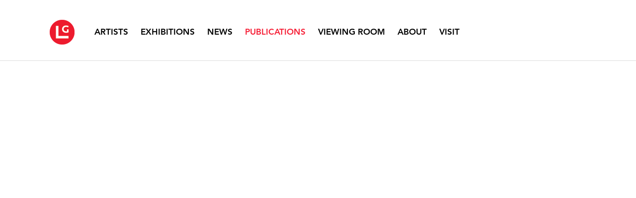

--- FILE ---
content_type: text/html; charset=UTF-8
request_url: https://locksgallery.com/publications/color-motion-edna-andrade-prints/associations
body_size: 37459
content:
    <!DOCTYPE html>
    <html lang="en">
    <head>
        <meta charset='utf-8'>
        <meta content='width=device-width, initial-scale=1.0, user-scalable=yes' name='viewport'>

        
        <link rel="stylesheet" href="https://cdnjs.cloudflare.com/ajax/libs/Swiper/4.4.6/css/swiper.min.css"
              integrity="sha256-5l8WteQfd84Jq51ydHtcndbGRvgCVE3D0+s97yV4oms=" crossorigin="anonymous" />

                    <link rel="stylesheet" href="/build/basicLeftBase.bb0ae74c.css">

        
        
        
        
                        <meta name="description" content="Founded in 1968, Locks Gallery represents an international group of critically respected modern and contemporary artists working in a variety of disciplines.">



<title>Color Motion: Edna Andrade Prints - Publications - Locks Gallery</title>

    <link rel="shortcut icon" href="https://s3.amazonaws.com/files.collageplatform.com.prod/image_cache/favicon/application/558176bf278e1af86c88ecaf/d8736462d990929a8fde213b1e1ebe4b.png">


	<meta property="og:description" content="Founded in 1968, Locks Gallery represents an international group of critically respected modern and contemporary artists working in a variety of disciplines." />

	<meta property="twitter:description" content="Founded in 1968, Locks Gallery represents an international group of critically respected modern and contemporary artists working in a variety of disciplines." />
<link type="text/css" rel="stylesheet" href="//fast.fonts.net/cssapi/e7fed88e-bae9-4589-9bb4-041e3cba8f13.css"/>
<meta name="google-site-verification" content="k2uj8Pv4__oPmoyi-l3CV-19e0oOVPzeTx-s2QQxzTw" />
        
        <link rel="stylesheet" type="text/css" href="/style.c62e18d5c27ce3bc467aa2f1fad1ec99.css"/>


        
            <script type="text/javascript">
        if (!location.hostname.match(/^www\./)) {
          if (['locksgallery.com'].indexOf(location.hostname) > -1) {
            location.href = location.href.replace(/^(https?:\/\/)/, '$1www.')
          }
        }
    </script>


        <script src="//ajax.googleapis.com/ajax/libs/jquery/1.11.2/jquery.min.js"></script>

        <script src="https://cdnjs.cloudflare.com/ajax/libs/Swiper/4.4.6/js/swiper.min.js"
                integrity="sha256-dl0WVCl8jXMBZfvnMeygnB0+bvqp5wBqqlZ8Wi95lLo=" crossorigin="anonymous"></script>

        <script src="https://cdnjs.cloudflare.com/ajax/libs/justifiedGallery/3.6.5/js/jquery.justifiedGallery.min.js"
                integrity="sha256-rhs3MvT999HOixvXXsaSNWtoiKOfAttIR2dM8QzeVWI=" crossorigin="anonymous"></script>

        <script>window.jQuery || document.write('<script src=\'/build/jquery.8548b367.js\'><\/script>');</script>

                    <script src="/build/runtime.d94b3b43.js"></script><script src="/build/jquery.8548b367.js"></script>
            <script src="/build/jquery.nicescroll.min.js.db5e58ee.js"></script>
            <script src="/build/jquery.lazyload.min.js.32226264.js"></script>
            <script src="/build/vendorJS.fffaa30c.js"></script>
        
        <script src="https://cdnjs.cloudflare.com/ajax/libs/jarallax/1.12.4/jarallax.min.js" integrity="sha512-XiIA4eXSY4R7seUKlpZAfPPNz4/2uzQ+ePFfimSk49Rtr/bBngfB6G/sE19ti/tf/pJ2trUbFigKXFZLedm4GQ==" crossorigin="anonymous" referrerpolicy="no-referrer"></script>

                    <script type="text/javascript">
                var langInUrl = false;
                var closeText = "Close";
                var zoomText = "Zoom";
            </script>
        
        <script type="text/javascript">
                        $(document).ready(function () {
                $('body>#supersized, body>#supersized-loader').remove();
            });
            var screens = {
    };
var frontendParams = {
    currentScreen: 'associations',
};


        </script>

                    <script src="/build/headerCompiledJS.3b1cf68a.js"></script>
        
        
        <script src="/build/frontendBase.4818ec01.js"></script>

                    <script type="text/javascript">


  window.dataLayer = window.dataLayer || [];
  function gtag(){dataLayer.push(arguments);}
  gtag('js', new Date());

  gtag('config', 'G-JESJG5QTJT');
</script>
        
                    <!-- Global site tag (gtag.js) - Google Analytics -->
<script async src="https://www.googletagmanager.com/gtag/js?id=G-F150HK6PDS"></script>
<script>
  window.dataLayer = window.dataLayer || [];
  function gtag(){dataLayer.push(arguments);}
  gtag('js', new Date());

  gtag('config', 'G-F150HK6PDS');
</script>

<script type="text/javascript">
var gr_goal_params = {
 param_0 : '',
 param_1 : '',
 param_2 : '',
 param_3 : '',
 param_4 : '',
 param_5 : ''
};</script>
<script type="text/javascript" src="https://app.getresponse.com/goals_log.js?p=1258704&u=BZ1DU">
</script>
        
        
                    <script type="text/javascript" src="/scripts.efcaa7e557723ecdb7294bef21345a6d.js"></script>

                <script src="https://www.recaptcha.net/recaptcha/api.js?render=6LfIL6wZAAAAAPw-ECVAkdIFKn-8ZQe8-N_5kUe8"></script>
    </head>
    <body data-email-protected=""
          data-section-key="publications"
          data-section-id="55817ff4278e1a487188ecaf"
         class="
                                    s-publications            detail-page            
        ">
                <input type="hidden" value="" id="email-protected-header"/>
        <input type="hidden" value="" id="email-protected-description"/>
        <input type="hidden" value="First Name" id="email-protected-first-name-field-text"/>
        <input type="hidden" value="Last Name" id="email-protected-last-name-field-text"/>
        <input type="hidden" value="Email" id="email-protected-email-field-text"/>
        <input type="hidden" value="Subscribe" id="email-protected-subscribe-button-text"/>

                    <header class='main-header
                '>
                <div class='container'>
                    <a class='logo' href='/'><img itemprop="image" class="alt-standard" alt="Locks Gallery" src="https://s3.amazonaws.com/files.collageplatform.com.prod/application/558176bf278e1af86c88ecaf/6c1c062a7631fff2aa869160fa9078ee.png" width="50"/></a><nav class='main'><a href="/artists">Artists</a><a href="/exhibitions">Exhibitions</a><a href="/news">News</a><a href="/publications" class="active">Publications</a><a href="/viewing-room">Viewing Room</a><a href="/about">About</a><a href="/visit">Visit</a></nav><nav class='languages'></nav><div class="mobile-menu-wrapper"><nav class='mobile'><a class="menu" href="#">Menu</a><div class="navlinks"><a href="/artists">Artists</a><a href="/exhibitions">Exhibitions</a><a href="/news">News</a><a href="/publications" class="active">Publications</a><a href="/viewing-room">Viewing Room</a><a href="/about">About</a><a href="/visit">Visit</a></div></nav></div><div class="social"><a href="https://www.instagram.com/locksgallery/" target="_blank"><img itemprop="image" src="https://static-assets.artlogic.net/w_200,h_50,c_limit/exhibit-e/558176bf278e1af86c88ecaf/6b1e8471d74007d31cc61210283ccf1b.png" alt=""/></a><a href="https://www.youtube.com/@LocksGallery" target="_blank"><img itemprop="image" src="https://static-assets.artlogic.net/w_200,h_50,c_limit/exhibit-e/558176bf278e1af86c88ecaf/6387bb8c763c9e2b7f11b2bf0d74e5d2.png" alt=""/></a></div>
                </div>
            </header>
                <div id="contentWrapper" tabindex="-1" class="contentWrapper">
                    <div class='publication-details'>
    
    




                                                                    
<header class="section-header divider page-header
                    
                    background-header                                        "><span         class='item-header item-header-background ' style="background-image: url(https://static-assets.artlogic.net//exhibit-e/558176bf278e1af86c88ecaf/63b9377247790de72fd748f1aad7ff8d.jpeg);
            background-position: 50% 50%;"><div><div class="detail-title">
                Publication
            </div><h1>Color Motion: Edna Andrade Prints</h1><h2>Text by John Caperton</h2><h3>2012</h3></div></span></header>


  
            <section id='info'>
                                                                                            <div id='screen-info'>
                    





<header class="section-header divider
                    
                                                            "><div class="container"><h4>Info</h4></div></header>
                                                                <div class='clearfix text-one-column-with-image no-image'>
                <div class='container'>
                                                                            <div class='text paragraph-styling'>
                        <div class="container">
                                                    <p><em>Color Motion: Edna Andrade Prints</em>, 2012<br />
Text by John Caperton<br />
64 pages, Hardcover<br />
Published by The Print Center<br />
ISBN: 978-0-9723257-4-5 $30.00</p>

<p><em>Color Motion: Edna Andrade Prints</em> brings together over two dozen prints created in the 1960s through 80s by noted Philadelphia artist Edna Andrade (1917- 2008), known for her Op Art abstractions. This fully-illustrated catalog was published on the occasion of the first retrospective of her prints and other limited edition works.</p>
                                                                                                            <div class="links in-text">
                                                                                                                <a class='file' href='http://www.amazon.com/gp/product/0972325743' target="_blank">Buy on Amazon</a>
                                                                    </div>
                                                    
                                                                                                </div>
                    </div>
                </div>
            </div>
            </div>

                    </section>
                    <section id='associations'>
                                        
                    <header class='section-header with-links divider grouped-associations-header'>
                <div class="container">
                <h4>Related Content</h4>
                <span class="links">
                                                                                        <a class="ajax active"
                            href="/publications/color-motion-edna-andrade-prints/associations"
                                                    
                                            data-lang-en="/publications/color-motion-edna-andrade-prints/associations"
                        
                            data-target="#associations">View All</a>
                                                                                                                                                                                                                                            <a class="ajax "
                                href="/publications/color-motion-edna-andrade-prints/artists"
                                                        
                            data-lang-en="/publications/color-motion-edna-andrade-prints/artists"
            
                            >
                                Artists
                            </a>
                                                                                                                                                                                                                                                <a class="ajax "
                                href="/publications/color-motion-edna-andrade-prints/exhibitions"
                                                        
                            data-lang-en="/publications/color-motion-edna-andrade-prints/exhibitions"
            
                            >
                                Exhibitions
                            </a>
                                                                                </span>
                </div>
            </header>
                
        <div class='grouped associations fixed-font' id="content">
            
                            
        
        
    
                    
<div id="artists-grid" class='grid-container custom-grid-container custom-grid'>
    
    <div id="" class='container fixed-font custom-grid'><div class='entry'>
                                                                        <a href='/artists/edna-andrade'>
                                                                <div class="placeholder">
                        <div class="image">
                                                            <img itemprop="image"  alt='Edna Andrade'
                                     src='https://static-assets.artlogic.net/w_490,h_360,c_lfill/exhibit-e/558176bf278e1af86c88ecaf/b6b50acd038cc3b7f4a532e042335d2b.jpeg' srcset="https://static-assets.artlogic.net/w_245,h_180,c_lfill/exhibit-e/558176bf278e1af86c88ecaf/b6b50acd038cc3b7f4a532e042335d2b.jpeg 1x, https://static-assets.artlogic.net/w_490,h_360,c_lfill/exhibit-e/558176bf278e1af86c88ecaf/b6b50acd038cc3b7f4a532e042335d2b.jpeg 2x"
                                     class="rollover-image-out">
                                                                                    </div>
                    </div>
                                            <div class="list-detail-title">
                            Artist
                        </div>
                                                                                                                <span class="titles">
                    <div class="title">Edna Andrade</div>

                    
                                                                                                                                                                                                    </span>
                                                                                                                    <div class="links">
                                                                <div class="view-link">View Artist</div>
                                                            </div>
                                                                                                                                                                                                                </a>                                                            </div><div class='entry'>
                                                                        <a href='/exhibitions/edna-andrade16'>
                                                                <div class="placeholder">
                        <div class="image">
                                                            <img itemprop="image"  alt='Edna Andrade'
                                     src='https://static-assets.artlogic.net/w_490,h_360,c_lfill/exhibit-e/558176bf278e1af86c88ecaf/92689b1e9be61d7ad043dbcc6cba4891.jpeg' srcset="https://static-assets.artlogic.net/w_245,h_180,c_lfill/exhibit-e/558176bf278e1af86c88ecaf/92689b1e9be61d7ad043dbcc6cba4891.jpeg 1x, https://static-assets.artlogic.net/w_490,h_360,c_lfill/exhibit-e/558176bf278e1af86c88ecaf/92689b1e9be61d7ad043dbcc6cba4891.jpeg 2x"
                                     class="rollover-image-out">
                                                                                    </div>
                    </div>
                                            <div class="list-detail-title">
                            Exhibition
                        </div>
                                                                                                                <span class="titles">
                    <div class="title">Edna Andrade</div>

                    
                                            <span class="subtitle">Space Dreams</span>
                                                                                                                            <span class="date">
                                February 2 – March 9, 2024
                            </span>
                                                                                                                                                                                                                                                                                                                                                                            </span>
                                                                                                                    <div class="links">
                                                                <div class="view-link">View Exhibition</div>
                                                            </div>
                                                                                                                                                                                                                </a>                                                                                        </div><div class='entry'>
                                                                        <a href='/exhibitions/works-on-paper3'>
                                                                <div class="placeholder">
                        <div class="image">
                                                            <img itemprop="image"  alt='Works on Paper'
                                     src='https://static-assets.artlogic.net/w_245,h_180,c_lfill/exhibit-e/558176bf278e1af86c88ecaf/e2871efa630e38f3f39a0578d2ec60f3.jpeg' 
                                     class="rollover-image-out">
                                                                                    </div>
                    </div>
                                            <div class="list-detail-title">
                            Exhibition
                        </div>
                                                                                                                <span class="titles">
                    <div class="title">Works on Paper</div>

                    
                                            <span class="subtitle">Robert Motherwell, Edna Andrade, Richard Diebenkorn, Joanna Pousette-Dart, Philip Guston, and more</span>
                                                                                                                            <span class="date">
                                November 1 – December 14, 2019
                            </span>
                                                                                                                                                                                                                                                                                                                                                                            </span>
                                                                                                                    <div class="links">
                                                                <div class="view-link">View Exhibition</div>
                                                            </div>
                                                                                                                                                                                                                </a>                                                                                        </div><div class='entry'>
                                                                        <a href='/exhibitions/edna-andrade14'>
                                                                <div class="placeholder">
                        <div class="image">
                                                            <img itemprop="image"  alt='Edna Andrade'
                                     src='https://static-assets.artlogic.net/w_490,h_360,c_limit/exhibit-e/558176bf278e1af86c88ecaf/026ec01df413f50ebda40066b782521a.jpeg' srcset="https://static-assets.artlogic.net/w_245,h_180,c_limit/exhibit-e/558176bf278e1af86c88ecaf/026ec01df413f50ebda40066b782521a.jpeg 1x, https://static-assets.artlogic.net/w_490,h_360,c_limit/exhibit-e/558176bf278e1af86c88ecaf/026ec01df413f50ebda40066b782521a.jpeg 2x"
                                     class="rollover-image-out">
                                                                                    </div>
                    </div>
                                            <div class="list-detail-title">
                            Exhibition
                        </div>
                                                                                                                <span class="titles">
                    <div class="title">Edna Andrade</div>

                    
                                            <span class="subtitle">Taking Shape</span>
                                                                                                                            <span class="date">
                                September 6 – October 19, 2019
                            </span>
                                                                                                                                                                                                                                                                                                                                                                            </span>
                                                                                                                    <div class="links">
                                                                <div class="view-link">View Exhibition</div>
                                                            </div>
                                                                                                                                                                                                                </a>                                                                                        </div><div class='entry'>
                                                                        <a href='/exhibitions/edna-andrade-prints'>
                                                                <div class="placeholder">
                        <div class="image">
                                                            <img itemprop="image"  alt='Edna Andrade: Prints'
                                     src='https://static-assets.artlogic.net/w_490,h_360,c_limit/exhibit-e/558176bf278e1af86c88ecaf/ff1d0c34a6f0c194a3db8649760b2399.jpeg' srcset="https://static-assets.artlogic.net/w_245,h_180,c_limit/exhibit-e/558176bf278e1af86c88ecaf/ff1d0c34a6f0c194a3db8649760b2399.jpeg 1x, https://static-assets.artlogic.net/w_490,h_360,c_limit/exhibit-e/558176bf278e1af86c88ecaf/ff1d0c34a6f0c194a3db8649760b2399.jpeg 2x"
                                     class="rollover-image-out">
                                                                                    </div>
                    </div>
                                            <div class="list-detail-title" style="background-color: #4abbcc;">
                            3rd Floor Gallery
                        </div>
                                                                                                                <span class="titles">
                    <div class="title">Edna Andrade: Prints</div>

                    
                                            <span class="subtitle"></span>
                                                                                                                            <span class="date">
                                February 3 – March 18, 2017
                            </span>
                                                                                                                                                                                                                                                                                                                                                                            </span>
                                                                                                                    <div class="links">
                                                                <div class="view-link">View Exhibition</div>
                                                            </div>
                                                                                                                                                                                                                </a>                                                                                        </div><div class='entry'>
                                                                        <a href='/exhibitions/edna-andrade-symmetries'>
                                                                <div class="placeholder">
                        <div class="image">
                                                            <img itemprop="image"  alt='Edna Andrade: Symmetries'
                                     src='https://static-assets.artlogic.net/w_490,h_360,c_limit/exhibit-e/558176bf278e1af86c88ecaf/52fac5d0420ab71143741439215abb15.jpeg' srcset="https://static-assets.artlogic.net/w_245,h_180,c_limit/exhibit-e/558176bf278e1af86c88ecaf/52fac5d0420ab71143741439215abb15.jpeg 1x, https://static-assets.artlogic.net/w_490,h_360,c_limit/exhibit-e/558176bf278e1af86c88ecaf/52fac5d0420ab71143741439215abb15.jpeg 2x"
                                     class="rollover-image-out">
                                                                                    </div>
                    </div>
                                            <div class="list-detail-title" style="background-color: #53446f;">
                            Second Floor Gallery
                        </div>
                                                                                                                <span class="titles">
                    <div class="title">Edna Andrade: Symmetries</div>

                    
                                            <span class="subtitle"></span>
                                                                                                                            <span class="date">
                                February 3 – March 18, 2017
                            </span>
                                                                                                                                                                                                                                                                                                                                                                            </span>
                                                                                                                    <div class="links">
                                                                <div class="view-link">View Exhibition</div>
                                                            </div>
                                                                                                                                                                                                                </a>                                                                                        </div><div class='entry'>
                                                                        <a href='/exhibitions/edna-andrade2'>
                                                                <div class="placeholder">
                        <div class="image">
                                                            <img itemprop="image"  alt='Edna Andrade'
                                     src='https://static-assets.artlogic.net/w_490,h_360,c_lfill/exhibit-e/558176bf278e1af86c88ecaf/57305e594abdc407caeaca573c4ee530.jpeg' srcset="https://static-assets.artlogic.net/w_245,h_180,c_lfill/exhibit-e/558176bf278e1af86c88ecaf/57305e594abdc407caeaca573c4ee530.jpeg 1x, https://static-assets.artlogic.net/w_490,h_360,c_lfill/exhibit-e/558176bf278e1af86c88ecaf/57305e594abdc407caeaca573c4ee530.jpeg 2x"
                                     class="rollover-image-out">
                                                                                    </div>
                    </div>
                                            <div class="list-detail-title">
                            Exhibition
                        </div>
                                                                                                                <span class="titles">
                    <div class="title">Edna Andrade</div>

                    
                                            <span class="subtitle">Works on Paper: 1959–1962</span>
                                                                                                                            <span class="date">
                                September 4 – October 13, 2012
                            </span>
                                                                                                                                                                                                                                                                                                                                                                            </span>
                                                                                                                    <div class="links">
                                                                <div class="view-link">View Exhibition</div>
                                                            </div>
                                                                                                                                                                                                                </a>                                                                                        </div><div class='entry'>
                                                                        <a href='/exhibitions/edna-andrade8'>
                                                                <div class="placeholder">
                        <div class="image">
                                                            <img itemprop="image"  alt='Edna Andrade'
                                     src='https://static-assets.artlogic.net/w_490,h_360,c_lfill/exhibit-e/558176bf278e1af86c88ecaf/c258dee40e4a6565f9fa9c91cc7faef3.jpeg' srcset="https://static-assets.artlogic.net/w_245,h_180,c_lfill/exhibit-e/558176bf278e1af86c88ecaf/c258dee40e4a6565f9fa9c91cc7faef3.jpeg 1x, https://static-assets.artlogic.net/w_490,h_360,c_lfill/exhibit-e/558176bf278e1af86c88ecaf/c258dee40e4a6565f9fa9c91cc7faef3.jpeg 2x"
                                     class="rollover-image-out">
                                                                                    </div>
                    </div>
                                            <div class="list-detail-title">
                            Exhibition
                        </div>
                                                                                                                <span class="titles">
                    <div class="title">Edna Andrade</div>

                    
                                            <span class="subtitle">Paintings and Drawings from the 1970s</span>
                                                                                                                            <span class="date">
                                January 16 – February 28, 2004
                            </span>
                                                                                                                                                                                                                                                                                                                                                                            </span>
                                                                                                                    <div class="links">
                                                                <div class="view-link">View Exhibition</div>
                                                            </div>
                                                                                                                                                                                                                </a>                                                                                        </div><div class='entry'>
                                                                        <a href='/exhibitions/edna-andrade7'>
                                                                <div class="placeholder">
                        <div class="image">
                                                            <img itemprop="image"  alt='Edna Andrade'
                                     src='https://static-assets.artlogic.net/w_490,h_360,c_lfill/exhibit-e/558176bf278e1af86c88ecaf/91ad1beb1ec87967023da99314a3fc92.jpeg' srcset="https://static-assets.artlogic.net/w_245,h_180,c_lfill/exhibit-e/558176bf278e1af86c88ecaf/91ad1beb1ec87967023da99314a3fc92.jpeg 1x, https://static-assets.artlogic.net/w_490,h_360,c_lfill/exhibit-e/558176bf278e1af86c88ecaf/91ad1beb1ec87967023da99314a3fc92.jpeg 2x"
                                     class="rollover-image-out">
                                                                                    </div>
                    </div>
                                            <div class="list-detail-title">
                            Exhibition
                        </div>
                                                                                                                <span class="titles">
                    <div class="title">Edna Andrade</div>

                    
                                            <span class="subtitle">Rocks and Cliffs</span>
                                                                                                                            <span class="date">
                                December 6, 2002 – January 25, 2003
                            </span>
                                                                                                                                                                                                                                                                                                                                                                            </span>
                                                                                                                    <div class="links">
                                                                <div class="view-link">View Exhibition</div>
                                                            </div>
                                                                                                                                                                                                                </a>                                                                                        </div></div>
</div>
    

                    </div>
    
                    </section>
        

</div>
                    </div>
        
<footer class="divider show4col full-width-divider"><span class="container clearfix"><div class='divider'></div><div class='footer-cols'><div class="footer-col1"><p><strong>Locks Gallery</strong></p><p>600 Washington Square South</p><p>Philadelphia, PA 19106</p></div><div class="footer-col2"><p><strong>Hours&nbsp;</strong></p><p>Open to Public</p><p>Tuesday - Saturday&nbsp;</p><p>10am - 6pm&nbsp;</p></div><div class="footer-col3"><p><span class="container clearfix"><strong>Contact</strong></span></p><p><span class="container clearfix">Tel: 215-629-1000</span></p><p><a href="mailto:info@locksgallery.com"><span class="container clearfix">info@locksgallery.com</span></a></p><p>&nbsp;</p></div><div class="footer-col4"><p><strong>Follow Us</strong></p><p><a href="https://www.instagram.com/locksgallery">Instagram</a></p><p><a href="https://www.artnet.com/galleries/locks-gallery/">Artnet</a></p><p><a href="https://www.artsy.net/partner/locks-gallery">Artsy</a></p><p><a href="https://www.youtube.com/@LocksGallery/">Youtube</a></p><p><a href="http://ennouncement.exhibit-e.com/h/y/F3D45A18A22331AE">Join Mailing List</a></p></div></div></span></footer>
            <a id="backToTop" href="#top" >Back To Top</a>
            </body>
    </html>


--- FILE ---
content_type: text/html; charset=UTF-8
request_url: https://www.locksgallery.com/publications/color-motion-edna-andrade-prints/associations
body_size: 37457
content:
    <!DOCTYPE html>
    <html lang="en">
    <head>
        <meta charset='utf-8'>
        <meta content='width=device-width, initial-scale=1.0, user-scalable=yes' name='viewport'>

        
        <link rel="stylesheet" href="https://cdnjs.cloudflare.com/ajax/libs/Swiper/4.4.6/css/swiper.min.css"
              integrity="sha256-5l8WteQfd84Jq51ydHtcndbGRvgCVE3D0+s97yV4oms=" crossorigin="anonymous" />

                    <link rel="stylesheet" href="/build/basicLeftBase.bb0ae74c.css">

        
        
        
        
                        <meta name="description" content="Founded in 1968, Locks Gallery represents an international group of critically respected modern and contemporary artists working in a variety of disciplines.">



<title>Color Motion: Edna Andrade Prints - Publications - Locks Gallery</title>

    <link rel="shortcut icon" href="https://s3.amazonaws.com/files.collageplatform.com.prod/image_cache/favicon/application/558176bf278e1af86c88ecaf/d8736462d990929a8fde213b1e1ebe4b.png">


	<meta property="og:description" content="Founded in 1968, Locks Gallery represents an international group of critically respected modern and contemporary artists working in a variety of disciplines." />

	<meta property="twitter:description" content="Founded in 1968, Locks Gallery represents an international group of critically respected modern and contemporary artists working in a variety of disciplines." />
<link type="text/css" rel="stylesheet" href="//fast.fonts.net/cssapi/e7fed88e-bae9-4589-9bb4-041e3cba8f13.css"/>
<meta name="google-site-verification" content="k2uj8Pv4__oPmoyi-l3CV-19e0oOVPzeTx-s2QQxzTw" />
        
        <link rel="stylesheet" type="text/css" href="/style.c62e18d5c27ce3bc467aa2f1fad1ec99.css"/>


        
            <script type="text/javascript">
        if (!location.hostname.match(/^www\./)) {
          if (['locksgallery.com'].indexOf(location.hostname) > -1) {
            location.href = location.href.replace(/^(https?:\/\/)/, '$1www.')
          }
        }
    </script>


        <script src="//ajax.googleapis.com/ajax/libs/jquery/1.11.2/jquery.min.js"></script>

        <script src="https://cdnjs.cloudflare.com/ajax/libs/Swiper/4.4.6/js/swiper.min.js"
                integrity="sha256-dl0WVCl8jXMBZfvnMeygnB0+bvqp5wBqqlZ8Wi95lLo=" crossorigin="anonymous"></script>

        <script src="https://cdnjs.cloudflare.com/ajax/libs/justifiedGallery/3.6.5/js/jquery.justifiedGallery.min.js"
                integrity="sha256-rhs3MvT999HOixvXXsaSNWtoiKOfAttIR2dM8QzeVWI=" crossorigin="anonymous"></script>

        <script>window.jQuery || document.write('<script src=\'/build/jquery.8548b367.js\'><\/script>');</script>

                    <script src="/build/runtime.d94b3b43.js"></script><script src="/build/jquery.8548b367.js"></script>
            <script src="/build/jquery.nicescroll.min.js.db5e58ee.js"></script>
            <script src="/build/jquery.lazyload.min.js.32226264.js"></script>
            <script src="/build/vendorJS.fffaa30c.js"></script>
        
        <script src="https://cdnjs.cloudflare.com/ajax/libs/jarallax/1.12.4/jarallax.min.js" integrity="sha512-XiIA4eXSY4R7seUKlpZAfPPNz4/2uzQ+ePFfimSk49Rtr/bBngfB6G/sE19ti/tf/pJ2trUbFigKXFZLedm4GQ==" crossorigin="anonymous" referrerpolicy="no-referrer"></script>

                    <script type="text/javascript">
                var langInUrl = false;
                var closeText = "Close";
                var zoomText = "Zoom";
            </script>
        
        <script type="text/javascript">
                        $(document).ready(function () {
                $('body>#supersized, body>#supersized-loader').remove();
            });
            var screens = {
    };
var frontendParams = {
    currentScreen: 'associations',
};


        </script>

                    <script src="/build/headerCompiledJS.3b1cf68a.js"></script>
        
        
        <script src="/build/frontendBase.4818ec01.js"></script>

                    <script type="text/javascript">


  window.dataLayer = window.dataLayer || [];
  function gtag(){dataLayer.push(arguments);}
  gtag('js', new Date());

  gtag('config', 'G-JESJG5QTJT');
</script>
        
                    <!-- Global site tag (gtag.js) - Google Analytics -->
<script async src="https://www.googletagmanager.com/gtag/js?id=G-F150HK6PDS"></script>
<script>
  window.dataLayer = window.dataLayer || [];
  function gtag(){dataLayer.push(arguments);}
  gtag('js', new Date());

  gtag('config', 'G-F150HK6PDS');
</script>

<script type="text/javascript">
var gr_goal_params = {
 param_0 : '',
 param_1 : '',
 param_2 : '',
 param_3 : '',
 param_4 : '',
 param_5 : ''
};</script>
<script type="text/javascript" src="https://app.getresponse.com/goals_log.js?p=1258704&u=BZ1DU">
</script>
        
        
                    <script type="text/javascript" src="/scripts.efcaa7e557723ecdb7294bef21345a6d.js"></script>

                <script src="https://www.recaptcha.net/recaptcha/api.js?render=6LfIL6wZAAAAAPw-ECVAkdIFKn-8ZQe8-N_5kUe8"></script>
    </head>
    <body data-email-protected=""
          data-section-key="publications"
          data-section-id="55817ff4278e1a487188ecaf"
         class="
                                    s-publications            detail-page            
        ">
                <input type="hidden" value="" id="email-protected-header"/>
        <input type="hidden" value="" id="email-protected-description"/>
        <input type="hidden" value="First Name" id="email-protected-first-name-field-text"/>
        <input type="hidden" value="Last Name" id="email-protected-last-name-field-text"/>
        <input type="hidden" value="Email" id="email-protected-email-field-text"/>
        <input type="hidden" value="Subscribe" id="email-protected-subscribe-button-text"/>

                    <header class='main-header
                '>
                <div class='container'>
                    <a class='logo' href='/'><img itemprop="image" class="alt-standard" alt="Locks Gallery" src="https://s3.amazonaws.com/files.collageplatform.com.prod/application/558176bf278e1af86c88ecaf/6c1c062a7631fff2aa869160fa9078ee.png" width="50"/></a><nav class='main'><a href="/artists">Artists</a><a href="/exhibitions">Exhibitions</a><a href="/news">News</a><a href="/publications" class="active">Publications</a><a href="/viewing-room">Viewing Room</a><a href="/about">About</a><a href="/visit">Visit</a></nav><nav class='languages'></nav><div class="mobile-menu-wrapper"><nav class='mobile'><a class="menu" href="#">Menu</a><div class="navlinks"><a href="/artists">Artists</a><a href="/exhibitions">Exhibitions</a><a href="/news">News</a><a href="/publications" class="active">Publications</a><a href="/viewing-room">Viewing Room</a><a href="/about">About</a><a href="/visit">Visit</a></div></nav></div><div class="social"><a href="https://www.instagram.com/locksgallery/" target="_blank"><img itemprop="image" src="https://static-assets.artlogic.net/w_200,h_50,c_limit/exhibit-e/558176bf278e1af86c88ecaf/6b1e8471d74007d31cc61210283ccf1b.png" alt=""/></a><a href="https://www.youtube.com/@LocksGallery" target="_blank"><img itemprop="image" src="https://static-assets.artlogic.net/w_200,h_50,c_limit/exhibit-e/558176bf278e1af86c88ecaf/6387bb8c763c9e2b7f11b2bf0d74e5d2.png" alt=""/></a></div>
                </div>
            </header>
                <div id="contentWrapper" tabindex="-1" class="contentWrapper">
                    <div class='publication-details'>
    
    




                                                                    
<header class="section-header divider page-header
                    
                    background-header                                        "><span         class='item-header item-header-background ' style="background-image: url(https://static-assets.artlogic.net//exhibit-e/558176bf278e1af86c88ecaf/63b9377247790de72fd748f1aad7ff8d.jpeg);
            background-position: 50% 50%;"><div><div class="detail-title">
                Publication
            </div><h1>Color Motion: Edna Andrade Prints</h1><h2>Text by John Caperton</h2><h3>2012</h3></div></span></header>


  
            <section id='info'>
                                                                                            <div id='screen-info'>
                    





<header class="section-header divider
                    
                                                            "><div class="container"><h4>Info</h4></div></header>
                                                                <div class='clearfix text-one-column-with-image no-image'>
                <div class='container'>
                                                                            <div class='text paragraph-styling'>
                        <div class="container">
                                                    <p><em>Color Motion: Edna Andrade Prints</em>, 2012<br />
Text by John Caperton<br />
64 pages, Hardcover<br />
Published by The Print Center<br />
ISBN: 978-0-9723257-4-5 $30.00</p>

<p><em>Color Motion: Edna Andrade Prints</em> brings together over two dozen prints created in the 1960s through 80s by noted Philadelphia artist Edna Andrade (1917- 2008), known for her Op Art abstractions. This fully-illustrated catalog was published on the occasion of the first retrospective of her prints and other limited edition works.</p>
                                                                                                            <div class="links in-text">
                                                                                                                <a class='file' href='http://www.amazon.com/gp/product/0972325743' target="_blank">Buy on Amazon</a>
                                                                    </div>
                                                    
                                                                                                </div>
                    </div>
                </div>
            </div>
            </div>

                    </section>
                    <section id='associations'>
                                        
                    <header class='section-header with-links divider grouped-associations-header'>
                <div class="container">
                <h4>Related Content</h4>
                <span class="links">
                                                                                        <a class="ajax active"
                            href="/publications/color-motion-edna-andrade-prints/associations"
                                                    
                                            data-lang-en="/publications/color-motion-edna-andrade-prints/associations"
                        
                            data-target="#associations">View All</a>
                                                                                                                                                                                                                                            <a class="ajax "
                                href="/publications/color-motion-edna-andrade-prints/artists"
                                                        
                            data-lang-en="/publications/color-motion-edna-andrade-prints/artists"
            
                            >
                                Artists
                            </a>
                                                                                                                                                                                                                                                <a class="ajax "
                                href="/publications/color-motion-edna-andrade-prints/exhibitions"
                                                        
                            data-lang-en="/publications/color-motion-edna-andrade-prints/exhibitions"
            
                            >
                                Exhibitions
                            </a>
                                                                                </span>
                </div>
            </header>
                
        <div class='grouped associations fixed-font' id="content">
            
                            
        
        
    
                    
<div id="artists-grid" class='grid-container custom-grid-container custom-grid'>
    
    <div id="" class='container fixed-font custom-grid'><div class='entry'>
                                                                        <a href='/artists/edna-andrade'>
                                                                <div class="placeholder">
                        <div class="image">
                                                            <img itemprop="image"  alt='Edna Andrade'
                                     src='https://static-assets.artlogic.net/w_490,h_360,c_lfill/exhibit-e/558176bf278e1af86c88ecaf/b6b50acd038cc3b7f4a532e042335d2b.jpeg' srcset="https://static-assets.artlogic.net/w_245,h_180,c_lfill/exhibit-e/558176bf278e1af86c88ecaf/b6b50acd038cc3b7f4a532e042335d2b.jpeg 1x, https://static-assets.artlogic.net/w_490,h_360,c_lfill/exhibit-e/558176bf278e1af86c88ecaf/b6b50acd038cc3b7f4a532e042335d2b.jpeg 2x"
                                     class="rollover-image-out">
                                                                                    </div>
                    </div>
                                            <div class="list-detail-title">
                            Artist
                        </div>
                                                                                                                <span class="titles">
                    <div class="title">Edna Andrade</div>

                    
                                                                                                                                                                                                    </span>
                                                                                                                    <div class="links">
                                                                <div class="view-link">View Artist</div>
                                                            </div>
                                                                                                                                                                                                                </a>                                                            </div><div class='entry'>
                                                                        <a href='/exhibitions/edna-andrade16'>
                                                                <div class="placeholder">
                        <div class="image">
                                                            <img itemprop="image"  alt='Edna Andrade'
                                     src='https://static-assets.artlogic.net/w_490,h_360,c_lfill/exhibit-e/558176bf278e1af86c88ecaf/92689b1e9be61d7ad043dbcc6cba4891.jpeg' srcset="https://static-assets.artlogic.net/w_245,h_180,c_lfill/exhibit-e/558176bf278e1af86c88ecaf/92689b1e9be61d7ad043dbcc6cba4891.jpeg 1x, https://static-assets.artlogic.net/w_490,h_360,c_lfill/exhibit-e/558176bf278e1af86c88ecaf/92689b1e9be61d7ad043dbcc6cba4891.jpeg 2x"
                                     class="rollover-image-out">
                                                                                    </div>
                    </div>
                                            <div class="list-detail-title">
                            Exhibition
                        </div>
                                                                                                                <span class="titles">
                    <div class="title">Edna Andrade</div>

                    
                                            <span class="subtitle">Space Dreams</span>
                                                                                                                            <span class="date">
                                February 2 – March 9, 2024
                            </span>
                                                                                                                                                                                                                                                                                                                                                                            </span>
                                                                                                                    <div class="links">
                                                                <div class="view-link">View Exhibition</div>
                                                            </div>
                                                                                                                                                                                                                </a>                                                                                        </div><div class='entry'>
                                                                        <a href='/exhibitions/works-on-paper3'>
                                                                <div class="placeholder">
                        <div class="image">
                                                            <img itemprop="image"  alt='Works on Paper'
                                     src='https://static-assets.artlogic.net/w_245,h_180,c_lfill/exhibit-e/558176bf278e1af86c88ecaf/e2871efa630e38f3f39a0578d2ec60f3.jpeg' 
                                     class="rollover-image-out">
                                                                                    </div>
                    </div>
                                            <div class="list-detail-title">
                            Exhibition
                        </div>
                                                                                                                <span class="titles">
                    <div class="title">Works on Paper</div>

                    
                                            <span class="subtitle">Robert Motherwell, Edna Andrade, Richard Diebenkorn, Joanna Pousette-Dart, Philip Guston, and more</span>
                                                                                                                            <span class="date">
                                November 1 – December 14, 2019
                            </span>
                                                                                                                                                                                                                                                                                                                                                                            </span>
                                                                                                                    <div class="links">
                                                                <div class="view-link">View Exhibition</div>
                                                            </div>
                                                                                                                                                                                                                </a>                                                                                        </div><div class='entry'>
                                                                        <a href='/exhibitions/edna-andrade14'>
                                                                <div class="placeholder">
                        <div class="image">
                                                            <img itemprop="image"  alt='Edna Andrade'
                                     src='https://static-assets.artlogic.net/w_490,h_360,c_limit/exhibit-e/558176bf278e1af86c88ecaf/026ec01df413f50ebda40066b782521a.jpeg' srcset="https://static-assets.artlogic.net/w_245,h_180,c_limit/exhibit-e/558176bf278e1af86c88ecaf/026ec01df413f50ebda40066b782521a.jpeg 1x, https://static-assets.artlogic.net/w_490,h_360,c_limit/exhibit-e/558176bf278e1af86c88ecaf/026ec01df413f50ebda40066b782521a.jpeg 2x"
                                     class="rollover-image-out">
                                                                                    </div>
                    </div>
                                            <div class="list-detail-title">
                            Exhibition
                        </div>
                                                                                                                <span class="titles">
                    <div class="title">Edna Andrade</div>

                    
                                            <span class="subtitle">Taking Shape</span>
                                                                                                                            <span class="date">
                                September 6 – October 19, 2019
                            </span>
                                                                                                                                                                                                                                                                                                                                                                            </span>
                                                                                                                    <div class="links">
                                                                <div class="view-link">View Exhibition</div>
                                                            </div>
                                                                                                                                                                                                                </a>                                                                                        </div><div class='entry'>
                                                                        <a href='/exhibitions/edna-andrade-prints'>
                                                                <div class="placeholder">
                        <div class="image">
                                                            <img itemprop="image"  alt='Edna Andrade: Prints'
                                     src='https://static-assets.artlogic.net/w_490,h_360,c_limit/exhibit-e/558176bf278e1af86c88ecaf/ff1d0c34a6f0c194a3db8649760b2399.jpeg' srcset="https://static-assets.artlogic.net/w_245,h_180,c_limit/exhibit-e/558176bf278e1af86c88ecaf/ff1d0c34a6f0c194a3db8649760b2399.jpeg 1x, https://static-assets.artlogic.net/w_490,h_360,c_limit/exhibit-e/558176bf278e1af86c88ecaf/ff1d0c34a6f0c194a3db8649760b2399.jpeg 2x"
                                     class="rollover-image-out">
                                                                                    </div>
                    </div>
                                            <div class="list-detail-title" style="background-color: #4abbcc;">
                            3rd Floor Gallery
                        </div>
                                                                                                                <span class="titles">
                    <div class="title">Edna Andrade: Prints</div>

                    
                                            <span class="subtitle"></span>
                                                                                                                            <span class="date">
                                February 3 – March 18, 2017
                            </span>
                                                                                                                                                                                                                                                                                                                                                                            </span>
                                                                                                                    <div class="links">
                                                                <div class="view-link">View Exhibition</div>
                                                            </div>
                                                                                                                                                                                                                </a>                                                                                        </div><div class='entry'>
                                                                        <a href='/exhibitions/edna-andrade-symmetries'>
                                                                <div class="placeholder">
                        <div class="image">
                                                            <img itemprop="image"  alt='Edna Andrade: Symmetries'
                                     src='https://static-assets.artlogic.net/w_490,h_360,c_limit/exhibit-e/558176bf278e1af86c88ecaf/52fac5d0420ab71143741439215abb15.jpeg' srcset="https://static-assets.artlogic.net/w_245,h_180,c_limit/exhibit-e/558176bf278e1af86c88ecaf/52fac5d0420ab71143741439215abb15.jpeg 1x, https://static-assets.artlogic.net/w_490,h_360,c_limit/exhibit-e/558176bf278e1af86c88ecaf/52fac5d0420ab71143741439215abb15.jpeg 2x"
                                     class="rollover-image-out">
                                                                                    </div>
                    </div>
                                            <div class="list-detail-title" style="background-color: #53446f;">
                            Second Floor Gallery
                        </div>
                                                                                                                <span class="titles">
                    <div class="title">Edna Andrade: Symmetries</div>

                    
                                            <span class="subtitle"></span>
                                                                                                                            <span class="date">
                                February 3 – March 18, 2017
                            </span>
                                                                                                                                                                                                                                                                                                                                                                            </span>
                                                                                                                    <div class="links">
                                                                <div class="view-link">View Exhibition</div>
                                                            </div>
                                                                                                                                                                                                                </a>                                                                                        </div><div class='entry'>
                                                                        <a href='/exhibitions/edna-andrade2'>
                                                                <div class="placeholder">
                        <div class="image">
                                                            <img itemprop="image"  alt='Edna Andrade'
                                     src='https://static-assets.artlogic.net/w_490,h_360,c_lfill/exhibit-e/558176bf278e1af86c88ecaf/57305e594abdc407caeaca573c4ee530.jpeg' srcset="https://static-assets.artlogic.net/w_245,h_180,c_lfill/exhibit-e/558176bf278e1af86c88ecaf/57305e594abdc407caeaca573c4ee530.jpeg 1x, https://static-assets.artlogic.net/w_490,h_360,c_lfill/exhibit-e/558176bf278e1af86c88ecaf/57305e594abdc407caeaca573c4ee530.jpeg 2x"
                                     class="rollover-image-out">
                                                                                    </div>
                    </div>
                                            <div class="list-detail-title">
                            Exhibition
                        </div>
                                                                                                                <span class="titles">
                    <div class="title">Edna Andrade</div>

                    
                                            <span class="subtitle">Works on Paper: 1959–1962</span>
                                                                                                                            <span class="date">
                                September 4 – October 13, 2012
                            </span>
                                                                                                                                                                                                                                                                                                                                                                            </span>
                                                                                                                    <div class="links">
                                                                <div class="view-link">View Exhibition</div>
                                                            </div>
                                                                                                                                                                                                                </a>                                                                                        </div><div class='entry'>
                                                                        <a href='/exhibitions/edna-andrade8'>
                                                                <div class="placeholder">
                        <div class="image">
                                                            <img itemprop="image"  alt='Edna Andrade'
                                     src='https://static-assets.artlogic.net/w_490,h_360,c_lfill/exhibit-e/558176bf278e1af86c88ecaf/c258dee40e4a6565f9fa9c91cc7faef3.jpeg' srcset="https://static-assets.artlogic.net/w_245,h_180,c_lfill/exhibit-e/558176bf278e1af86c88ecaf/c258dee40e4a6565f9fa9c91cc7faef3.jpeg 1x, https://static-assets.artlogic.net/w_490,h_360,c_lfill/exhibit-e/558176bf278e1af86c88ecaf/c258dee40e4a6565f9fa9c91cc7faef3.jpeg 2x"
                                     class="rollover-image-out">
                                                                                    </div>
                    </div>
                                            <div class="list-detail-title">
                            Exhibition
                        </div>
                                                                                                                <span class="titles">
                    <div class="title">Edna Andrade</div>

                    
                                            <span class="subtitle">Paintings and Drawings from the 1970s</span>
                                                                                                                            <span class="date">
                                January 16 – February 28, 2004
                            </span>
                                                                                                                                                                                                                                                                                                                                                                            </span>
                                                                                                                    <div class="links">
                                                                <div class="view-link">View Exhibition</div>
                                                            </div>
                                                                                                                                                                                                                </a>                                                                                        </div><div class='entry'>
                                                                        <a href='/exhibitions/edna-andrade7'>
                                                                <div class="placeholder">
                        <div class="image">
                                                            <img itemprop="image"  alt='Edna Andrade'
                                     src='https://static-assets.artlogic.net/w_490,h_360,c_lfill/exhibit-e/558176bf278e1af86c88ecaf/91ad1beb1ec87967023da99314a3fc92.jpeg' srcset="https://static-assets.artlogic.net/w_245,h_180,c_lfill/exhibit-e/558176bf278e1af86c88ecaf/91ad1beb1ec87967023da99314a3fc92.jpeg 1x, https://static-assets.artlogic.net/w_490,h_360,c_lfill/exhibit-e/558176bf278e1af86c88ecaf/91ad1beb1ec87967023da99314a3fc92.jpeg 2x"
                                     class="rollover-image-out">
                                                                                    </div>
                    </div>
                                            <div class="list-detail-title">
                            Exhibition
                        </div>
                                                                                                                <span class="titles">
                    <div class="title">Edna Andrade</div>

                    
                                            <span class="subtitle">Rocks and Cliffs</span>
                                                                                                                            <span class="date">
                                December 6, 2002 – January 25, 2003
                            </span>
                                                                                                                                                                                                                                                                                                                                                                            </span>
                                                                                                                    <div class="links">
                                                                <div class="view-link">View Exhibition</div>
                                                            </div>
                                                                                                                                                                                                                </a>                                                                                        </div></div>
</div>
    

                    </div>
    
                    </section>
        

</div>
                    </div>
        
<footer class="divider show4col full-width-divider"><span class="container clearfix"><div class='divider'></div><div class='footer-cols'><div class="footer-col1"><p><strong>Locks Gallery</strong></p><p>600 Washington Square South</p><p>Philadelphia, PA 19106</p></div><div class="footer-col2"><p><strong>Hours&nbsp;</strong></p><p>Open to Public</p><p>Tuesday - Saturday&nbsp;</p><p>10am - 6pm&nbsp;</p></div><div class="footer-col3"><p><span class="container clearfix"><strong>Contact</strong></span></p><p><span class="container clearfix">Tel: 215-629-1000</span></p><p><a href="mailto:info@locksgallery.com"><span class="container clearfix">info@locksgallery.com</span></a></p><p>&nbsp;</p></div><div class="footer-col4"><p><strong>Follow Us</strong></p><p><a href="https://www.instagram.com/locksgallery">Instagram</a></p><p><a href="https://www.artnet.com/galleries/locks-gallery/">Artnet</a></p><p><a href="https://www.artsy.net/partner/locks-gallery">Artsy</a></p><p><a href="https://www.youtube.com/@LocksGallery/">Youtube</a></p><p><a href="http://ennouncement.exhibit-e.com/h/y/F3D45A18A22331AE">Join Mailing List</a></p></div></div></span></footer>
            <a id="backToTop" href="#top" >Back To Top</a>
            </body>
    </html>


--- FILE ---
content_type: text/css
request_url: https://fast.fonts.net/cssapi/e7fed88e-bae9-4589-9bb4-041e3cba8f13.css
body_size: 515
content:
@import url(/t/1.css?apiType=css&projectid=e7fed88e-bae9-4589-9bb4-041e3cba8f13);
@font-face{
font-family:"Avenir LT W01_85 Heavy1475544";
src:url("/dv2/14/d513e15e-8f35-4129-ad05-481815e52625.woff2?[base64]&projectId=e7fed88e-bae9-4589-9bb4-041e3cba8f13") format("woff2"),url("/dv2/3/61bd362e-7162-46bd-b67e-28f366c4afbe.woff?[base64]&projectId=e7fed88e-bae9-4589-9bb4-041e3cba8f13") format("woff");
}


--- FILE ---
content_type: text/css
request_url: https://fast.fonts.net/cssapi/e7fed88e-bae9-4589-9bb4-041e3cba8f13.css
body_size: -48
content:
@import url(/t/1.css?apiType=css&projectid=e7fed88e-bae9-4589-9bb4-041e3cba8f13);
@font-face{
font-family:"Avenir LT W01_85 Heavy1475544";
src:url("/dv2/14/d513e15e-8f35-4129-ad05-481815e52625.woff2?[base64]&projectId=e7fed88e-bae9-4589-9bb4-041e3cba8f13") format("woff2"),url("/dv2/3/61bd362e-7162-46bd-b67e-28f366c4afbe.woff?[base64]&projectId=e7fed88e-bae9-4589-9bb4-041e3cba8f13") format("woff");
}


--- FILE ---
content_type: text/css; charset=UTF-8
request_url: https://www.locksgallery.com/style.c62e18d5c27ce3bc467aa2f1fad1ec99.css
body_size: 53615
content:


                        

    

    


.custom-grid .entry {
    width: 22.685185185185%;
    margin-right: 3.0864197530864%;
    margin-bottom: 60px;
    display: inline-block;
    vertical-align: top;
}


.custom-grid .entry:nth-child(4n+4) {
    margin-right: 0;
} 

.custom-grid .entry .placeholder {
    padding-top: 73.469387755102%;
    background: none;
}

.custom-grid .entry .placeholder .image img {
    max-height: 100%;
    max-width: 100%;
        padding: 0;
        position: absolute;
    top: 0;
    right: 0;
    bottom: 0;
    left: 0;
    
}


                                                                                                                                                        



    


.detail-page .custom-grid-exhibitions .entry {
    width: 22.685185185185%;
    margin-right: 3.0864197530864%;
    margin-bottom: 60px;
    display: inline-block;
    vertical-align: top;
}


.detail-page .custom-grid-exhibitions .entry:nth-child(4n+4) {
    margin-right: 0;
} 

.detail-page .custom-grid-exhibitions .entry .placeholder {
    padding-top: 73.469387755102%;
    background: none;
}

.detail-page .custom-grid-exhibitions .entry .placeholder .image img {
    max-height: 100%;
    max-width: 100%;
        padding: 0;
        position: absolute;
    top: 0;
    right: 0;
    bottom: 0;
    left: 0;
    
}


                                                                                



    


.custom-grid-news .entry {
    width: 22.685185185185%;
    margin-right: 3.0864197530864%;
    margin-bottom: 60px;
    display: inline-block;
    vertical-align: top;
}


.custom-grid-news .entry:nth-child(4n+4) {
    margin-right: 0;
} 

.custom-grid-news .entry .placeholder {
    padding-top: 73.469387755102%;
    background: none;
}

.custom-grid-news .entry .placeholder .image img {
    max-height: 100%;
    max-width: 100%;
        padding: 0;
        position: absolute;
    top: 0;
    right: 0;
    bottom: 0;
    left: 0;
    
}


                                                                                            



    


.custom-grid-publications .entry {
    width: 32.407407407407%;
    margin-right: 1.3888888888889%;
    margin-bottom: 50px;
    display: inline-block;
    vertical-align: top;
}


.custom-grid-publications .entry:nth-child(3n+3) {
    margin-right: 0;
} 

.custom-grid-publications .entry .placeholder {
    padding-top: 71.428571428571%;
    background: none;
}

.custom-grid-publications .entry .placeholder .image img {
    max-height: 100%;
    max-width: 100%;
        padding: 0;
        position: absolute;
    top: 0;
    right: 0;
    bottom: 0;
    left: 0;
    
}


                                                                                                                    

    
    
    

@media all and (max-width: 768px) {

.custom-grid .entry {
    width: 30.246913580247%;
    margin-right: 4.6296296296296%;
    margin-bottom: 60px;
    display: inline-block;
    vertical-align: top;
}

        .custom-grid .entry:nth-child(4n+4){
        margin-right: 4.6296296296296%;
    }
        .custom-grid .entry:nth-child(3n+3){
        margin-right: 4.6296296296296%;
    }
        .custom-grid .entry:nth-child(1n+1){
        margin-right: 4.6296296296296%;
    }
        .custom-grid .entry:nth-child(1n+1){
        margin-right: 4.6296296296296%;
    }
        

.custom-grid .entry:nth-child(3n+3) {
    margin-right: 0;
} 

.custom-grid .entry .placeholder {
    padding-top: 73.469387755102%;
    background: none;
}

.custom-grid .entry .placeholder .image img {
    max-height: 100%;
    max-width: 100%;
        padding: 0;
        position: absolute;
    top: 0;
    right: 0;
    bottom: 0;
    left: 0;
    
}

}

                                                                                                                                                        


    
    

@media all and (max-width: 768px) {

.detail-page .custom-grid-exhibitions .entry {
    width: 30.246913580247%;
    margin-right: 4.6296296296296%;
    margin-bottom: 60px;
    display: inline-block;
    vertical-align: top;
}

        .detail-page .custom-grid-exhibitions .entry:nth-child(4n+4){
        margin-right: 4.6296296296296%;
    }
        .detail-page .custom-grid-exhibitions .entry:nth-child(3n+3){
        margin-right: 4.6296296296296%;
    }
        .detail-page .custom-grid-exhibitions .entry:nth-child(1n+1){
        margin-right: 4.6296296296296%;
    }
        .detail-page .custom-grid-exhibitions .entry:nth-child(1n+1){
        margin-right: 4.6296296296296%;
    }
        

.detail-page .custom-grid-exhibitions .entry:nth-child(3n+3) {
    margin-right: 0;
} 

.detail-page .custom-grid-exhibitions .entry .placeholder {
    padding-top: 73.469387755102%;
    background: none;
}

.detail-page .custom-grid-exhibitions .entry .placeholder .image img {
    max-height: 100%;
    max-width: 100%;
        padding: 0;
        position: absolute;
    top: 0;
    right: 0;
    bottom: 0;
    left: 0;
    
}

}

                                                                                


    
    

@media all and (max-width: 768px) {

.custom-grid-news .entry {
    width: 30.246913580247%;
    margin-right: 4.6296296296296%;
    margin-bottom: 60px;
    display: inline-block;
    vertical-align: top;
}

        .custom-grid-news .entry:nth-child(4n+4){
        margin-right: 4.6296296296296%;
    }
        .custom-grid-news .entry:nth-child(3n+3){
        margin-right: 4.6296296296296%;
    }
        .custom-grid-news .entry:nth-child(1n+1){
        margin-right: 4.6296296296296%;
    }
        .custom-grid-news .entry:nth-child(1n+1){
        margin-right: 4.6296296296296%;
    }
        

.custom-grid-news .entry:nth-child(3n+3) {
    margin-right: 0;
} 

.custom-grid-news .entry .placeholder {
    padding-top: 73.469387755102%;
    background: none;
}

.custom-grid-news .entry .placeholder .image img {
    max-height: 100%;
    max-width: 100%;
        padding: 0;
        position: absolute;
    top: 0;
    right: 0;
    bottom: 0;
    left: 0;
    
}

}

                                                                                            


    
    

@media all and (max-width: 768px) {

.custom-grid-publications .entry {
    width: 32.407407407407%;
    margin-right: 1.3888888888889%;
    margin-bottom: 50px;
    display: inline-block;
    vertical-align: top;
}

        .custom-grid-publications .entry:nth-child(3n+3){
        margin-right: 1.3888888888889%;
    }
        .custom-grid-publications .entry:nth-child(3n+3){
        margin-right: 1.3888888888889%;
    }
        .custom-grid-publications .entry:nth-child(1n+1){
        margin-right: 1.3888888888889%;
    }
        .custom-grid-publications .entry:nth-child(1n+1){
        margin-right: 1.3888888888889%;
    }
        

.custom-grid-publications .entry:nth-child(3n+3) {
    margin-right: 0;
} 

.custom-grid-publications .entry .placeholder {
    padding-top: 71.428571428571%;
    background: none;
}

.custom-grid-publications .entry .placeholder .image img {
    max-height: 100%;
    max-width: 100%;
        padding: 0;
        position: absolute;
    top: 0;
    right: 0;
    bottom: 0;
    left: 0;
    
}

}

                                                                                                                    

    
    
        

@media all and (max-width: 600px) {

.custom-grid .entry {
    width: 100%;
    margin-right: 0%;
    margin-bottom: 60px;
    display: inline-block;
    vertical-align: top;
}

        .custom-grid .entry:nth-child(4n+4){
        margin-right: 0%;
    }
        .custom-grid .entry:nth-child(3n+3){
        margin-right: 0%;
    }
        .custom-grid .entry:nth-child(1n+1){
        margin-right: 0%;
    }
        .custom-grid .entry:nth-child(1n+1){
        margin-right: 0%;
    }
        

.custom-grid .entry:nth-child(1n+1) {
    margin-right: 0;
} 

.custom-grid .entry .placeholder {
    padding-top: 73.469387755102%;
    background: none;
}

.custom-grid .entry .placeholder .image img {
    max-height: 100%;
    max-width: 100%;
        padding: 0;
        position: absolute;
    top: 0;
    right: 0;
    bottom: 0;
    left: 0;
    
}

}

                                                                                                                                                        


    
        

@media all and (max-width: 600px) {

.detail-page .custom-grid-exhibitions .entry {
    width: 100%;
    margin-right: 0%;
    margin-bottom: 60px;
    display: inline-block;
    vertical-align: top;
}

        .detail-page .custom-grid-exhibitions .entry:nth-child(4n+4){
        margin-right: 0%;
    }
        .detail-page .custom-grid-exhibitions .entry:nth-child(3n+3){
        margin-right: 0%;
    }
        .detail-page .custom-grid-exhibitions .entry:nth-child(1n+1){
        margin-right: 0%;
    }
        .detail-page .custom-grid-exhibitions .entry:nth-child(1n+1){
        margin-right: 0%;
    }
        

.detail-page .custom-grid-exhibitions .entry:nth-child(1n+1) {
    margin-right: 0;
} 

.detail-page .custom-grid-exhibitions .entry .placeholder {
    padding-top: 73.469387755102%;
    background: none;
}

.detail-page .custom-grid-exhibitions .entry .placeholder .image img {
    max-height: 100%;
    max-width: 100%;
        padding: 0;
        position: absolute;
    top: 0;
    right: 0;
    bottom: 0;
    left: 0;
    
}

}

                                                                                


    
        

@media all and (max-width: 600px) {

.custom-grid-news .entry {
    width: 100%;
    margin-right: 0%;
    margin-bottom: 60px;
    display: inline-block;
    vertical-align: top;
}

        .custom-grid-news .entry:nth-child(4n+4){
        margin-right: 0%;
    }
        .custom-grid-news .entry:nth-child(3n+3){
        margin-right: 0%;
    }
        .custom-grid-news .entry:nth-child(1n+1){
        margin-right: 0%;
    }
        .custom-grid-news .entry:nth-child(1n+1){
        margin-right: 0%;
    }
        

.custom-grid-news .entry:nth-child(1n+1) {
    margin-right: 0;
} 

.custom-grid-news .entry .placeholder {
    padding-top: 73.469387755102%;
    background: none;
}

.custom-grid-news .entry .placeholder .image img {
    max-height: 100%;
    max-width: 100%;
        padding: 0;
        position: absolute;
    top: 0;
    right: 0;
    bottom: 0;
    left: 0;
    
}

}

                                                                                            


    
        

@media all and (max-width: 600px) {

.custom-grid-publications .entry {
    width: 100%;
    margin-right: 0%;
    margin-bottom: 50px;
    display: inline-block;
    vertical-align: top;
}

        .custom-grid-publications .entry:nth-child(3n+3){
        margin-right: 0%;
    }
        .custom-grid-publications .entry:nth-child(3n+3){
        margin-right: 0%;
    }
        .custom-grid-publications .entry:nth-child(1n+1){
        margin-right: 0%;
    }
        .custom-grid-publications .entry:nth-child(1n+1){
        margin-right: 0%;
    }
        

.custom-grid-publications .entry:nth-child(1n+1) {
    margin-right: 0;
} 

.custom-grid-publications .entry .placeholder {
    padding-top: 71.428571428571%;
    background: none;
}

.custom-grid-publications .entry .placeholder .image img {
    max-height: 100%;
    max-width: 100%;
        padding: 0;
        position: absolute;
    top: 0;
    right: 0;
    bottom: 0;
    left: 0;
    
}

}

                                                                                                                    

    
    
        

@media all and (max-width: 400px) {

.custom-grid .entry {
    width: 100%;
    margin-right: 0%;
    margin-bottom: 60px;
    display: inline-block;
    vertical-align: top;
}

        .custom-grid .entry:nth-child(4n+4){
        margin-right: 0%;
    }
        .custom-grid .entry:nth-child(3n+3){
        margin-right: 0%;
    }
        .custom-grid .entry:nth-child(1n+1){
        margin-right: 0%;
    }
        .custom-grid .entry:nth-child(1n+1){
        margin-right: 0%;
    }
        

.custom-grid .entry:nth-child(1n+1) {
    margin-right: 0;
} 

.custom-grid .entry .placeholder {
    padding-top: 73.469387755102%;
    background: none;
}

.custom-grid .entry .placeholder .image img {
    max-height: 100%;
    max-width: 100%;
        padding: 0;
        position: absolute;
    top: 0;
    right: 0;
    bottom: 0;
    left: 0;
    
}

}

                                                                                                                                                        


    
        

@media all and (max-width: 400px) {

.detail-page .custom-grid-exhibitions .entry {
    width: 100%;
    margin-right: 0%;
    margin-bottom: 60px;
    display: inline-block;
    vertical-align: top;
}

        .detail-page .custom-grid-exhibitions .entry:nth-child(4n+4){
        margin-right: 0%;
    }
        .detail-page .custom-grid-exhibitions .entry:nth-child(3n+3){
        margin-right: 0%;
    }
        .detail-page .custom-grid-exhibitions .entry:nth-child(1n+1){
        margin-right: 0%;
    }
        .detail-page .custom-grid-exhibitions .entry:nth-child(1n+1){
        margin-right: 0%;
    }
        

.detail-page .custom-grid-exhibitions .entry:nth-child(1n+1) {
    margin-right: 0;
} 

.detail-page .custom-grid-exhibitions .entry .placeholder {
    padding-top: 73.469387755102%;
    background: none;
}

.detail-page .custom-grid-exhibitions .entry .placeholder .image img {
    max-height: 100%;
    max-width: 100%;
        padding: 0;
        position: absolute;
    top: 0;
    right: 0;
    bottom: 0;
    left: 0;
    
}

}

                                                                                


    
        

@media all and (max-width: 400px) {

.custom-grid-news .entry {
    width: 100%;
    margin-right: 0%;
    margin-bottom: 60px;
    display: inline-block;
    vertical-align: top;
}

        .custom-grid-news .entry:nth-child(4n+4){
        margin-right: 0%;
    }
        .custom-grid-news .entry:nth-child(3n+3){
        margin-right: 0%;
    }
        .custom-grid-news .entry:nth-child(1n+1){
        margin-right: 0%;
    }
        .custom-grid-news .entry:nth-child(1n+1){
        margin-right: 0%;
    }
        

.custom-grid-news .entry:nth-child(1n+1) {
    margin-right: 0;
} 

.custom-grid-news .entry .placeholder {
    padding-top: 73.469387755102%;
    background: none;
}

.custom-grid-news .entry .placeholder .image img {
    max-height: 100%;
    max-width: 100%;
        padding: 0;
        position: absolute;
    top: 0;
    right: 0;
    bottom: 0;
    left: 0;
    
}

}

                                                                                            


    
        

@media all and (max-width: 400px) {

.custom-grid-publications .entry {
    width: 100%;
    margin-right: 0%;
    margin-bottom: 50px;
    display: inline-block;
    vertical-align: top;
}

        .custom-grid-publications .entry:nth-child(3n+3){
        margin-right: 0%;
    }
        .custom-grid-publications .entry:nth-child(3n+3){
        margin-right: 0%;
    }
        .custom-grid-publications .entry:nth-child(1n+1){
        margin-right: 0%;
    }
        .custom-grid-publications .entry:nth-child(1n+1){
        margin-right: 0%;
    }
        

.custom-grid-publications .entry:nth-child(1n+1) {
    margin-right: 0;
} 

.custom-grid-publications .entry .placeholder {
    padding-top: 71.428571428571%;
    background: none;
}

.custom-grid-publications .entry .placeholder .image img {
    max-height: 100%;
    max-width: 100%;
        padding: 0;
        position: absolute;
    top: 0;
    right: 0;
    bottom: 0;
    left: 0;
    
}

}

                                                                                                    
.main-header nav a { font-size: 17px; text-transform: uppercase; }
h1, h1.sectionname, .entries .titles, .entries .title, .grid .titles, .grid .title { font-size: 17px; color: #000000; line-height: 17px; }
.homepage .caption h1 { font-size: 17px; color: #000000; }
h2, .entries .subtitle, .grid .subtitle, .grid .titles .subtitle, .homepage .caption h2 { color: #000000; font-size: 16px; }
h3, .entries .date, .grid .date, .grid .titles .date, .homepage .caption h3 { color: #000000; font-size: 16px; line-height: 16px; }
.large-images h3, .news .entry h3 { line-height: 16px; }
.news .list h1, #overlay .close, a, .private-login input[type="submit"] { color: #000000; }
a:hover, a:hover *, .grid .entry a:hover span, .private-login input[type="submit"]:hover, .entry a:hover .placeholder, .entry a:hover .thumb, #overlay .close:hover { color: #ed1b2e !important; }
.paragraph-styling p { margin-bottom: 1.5em; }
body, p { line-height: 35px; }

.contact .credit, .credit {
    margin-top: 20px;
}


@media (max-width: 480px) {
    nav.mobile .navlinks {
        padding-top: 0;
    }
    nav.mobile .navlinks a {
        padding-bottom: 0;
    }
    
    .custom-grid-news .entry .placeholder .image img {
        width: 100%;
    }
    .custom-grid-exhibitions .entry .placeholder .image img {
        width: 100%;
    }
    .custom-grid .entry .placeholder .image img {
        width: 100%;
    }
    
    .press-thumbs .entry {
        width: 100%;
        padding-right: 0;
    }
    .press-thumbs .info {
        width: 100%;
    }
    
    .side-scrolling-series-container .series-side-nav a {
        font-size: 16px;
    }
    
    .dropdown > div {
        margin-left: -1px;
        padding: 0px 0px 0px 10px;
    }
    .divider.dropdown a {
        font-family: Avenir,Helvetica,san-serif;
        text-transform: initial;
        font-size: 13px;
    }
    .past .links a {
        display: inherit;
    }
    
    .news .entry {
        padding-bottom: 0 !important;
    }
    .news-details .details {
        width: 100%;
        max-width: none;
    }
    .news-details.img .item-header h1 {
        font-size: 27px !important;
    }
    .news-details.img .item-header h2, .news-details.img .item-header h3 {
        font-size: 16px !important;
    }
    .news-details.img .item-header h3 {
        margin-top: 10px !important;
    }
    
    .quicklinks .back {
        float: none;
        display: initial;
        /*margin-left: 20px;*/
    }
    a.qlink:last-of-type {
        margin-right: 20px;
    }
    
    #backToTop {
        font-size: 12px;
    }

    footer div {
        padding-right: 0;
    }
}











/* HOMEPAGE NEWS HEADER */
.s-homepage .news-3up::before {
    content: "News";
    font-family: 'Avenir LT W01_85 Heavy1475544';
    font-size: 17px;
    text-transform: uppercase;
    display: block;
    
    line-height: initial;
    margin: 0;
    padding-bottom: 55px;
}




/* H1, H3 SPACING FIXES */
.large-images h1 {
    padding-bottom: 15px !important;
}
.large-images h3, .news .entry h3 {
    line-height: unset;
}




/* EMPTY FIXES */
h2:empty, h3:empty, .date:empty, .subtitle:empty, .summary:empty { display: none !important;}


/* --------------------------------------------------------- */
/*PAST EXHIBITIONS*/
.past .links {
    width: 100%;
}
.past .links a {
    font-size: 13px;
}

.past .large-images .entry .info {
    float: left;
}
.past .large-images .entry figure {
    width: 40%;
    padding-left: 25px;
    padding-right: 0;
}


/* --------------------------------------------------------- */
/*SLIDESHOW NAV THUMBNAILS*/
/* slideshow thumbnail NAV border color */
.bx-thumbs a.active,
.bx-thumbs a.active:hover{
    outline-color:#000000; 
    outline-width:1px; 
    outline-style:solid; 
    outline-offset:-1px;
}
/* slideshow thumbnail NAV border color hover */
.bx-thumbs a:hover{
    outline-color:#cccccc; 
    outline-width:1px; 
    outline-style:solid; 
    outline-offset:-1px;
}
/* slideshow thumbnail NAV sizing */
.bx-wrapper:nth-child(2) .bx-thumbs a>img {
    max-width: 75%;
    max-height: 90%
}


/* --------------------------------------------------------- */
/* BACKGROUND */
.fitted .placeholder {
    background: #fff;
}


/* --------------------------------------------------------- */
/* DIVIDERS */
.s-artists.detail-page section#series{
    border-top: 1px solid #dddddd;
    padding-top: 55px;
}
/*#multiple-slider-container {*/
/*    border-top: 1px solid #dddddd;*/
/*    padding-top: 50px;*/
/*}*/

#screen-selected-works .section-header {
    border-top: 1px solid #dddddd;
    padding-top: 55px;
}
#screen-featured-works .section-header {
    border-top: 1px solid #dddddd;
    padding-top: 55px;
}
#screen-installation-views .section-header {
    border-top: 1px solid #dddddd;
    padding-top: 55px;
}


.large-image-container:nth-child(2) {
    border-top: 1px solid #dddddd !important;
    padding-top: 55px !important;
}




/* --------------------------------------------------------- */
/*SPACING*/
.links a {
    padding-right: 25px;
}
header.section-header nav a, nav.slider-features a {
    padding-right: 25px;
}

.slider {
    margin-top: 40px;
    padding-bottom: 30px;
}
#slider-container {
    margin-top: 40px;
}
.slide figcaption {
    margin: 15px auto 30px auto !important;
}






/*ARTISTS DETAIL SERIES FIX*/
.s-artists.detail-page section#featured-news .image{
    padding-bottom:50px;
}
.side-scrolling-slider .slide figcaption p {
    font-size: 13px !important;
}
.side-scrolling-slider .fader-items {
    height: 450px
}

.side-scrolling-slider .fader-items .slides_container {
    height: 450px;
}




/* ZERO OUT SPACING */
.grid{ line-height: normal;}
.placeholder{ padding-bottom:0 !important;}
.headers{ padding: 0 !important;}
.image{  line-height: 0;}

/* --------------------------------------------------------- */
/* SPACE BELOW THUMBNAILS */
.placeholder, .thumb{ margin-bottom:20px !important;}

/* --------------------------------------------------------- */
/*homepage h1 text*/
#slidecaption h1{
    text-transform:uppercase;
}

/* --------------------------------------------------------- */
/* exhibitions years dont break*/
.past .links a {
    display: inline-block ;
}

/* --------------------------------------------------------- */
/* publications titles*/
@media all and (max-width:1024px) {
    .publications.home .titles{
        display:block;
        max-width:80%;
    }
}
/* --------------------------------------------------------- */
/* caption spacing */
.caption{
    padding-top:15px;
}



/* --------------------------------------------------------- */
/*News Detail Page Banner*/
.news-details.img .background-header{
    padding-bottom:70px !important;
}
.news-details.img span.item-header-background{
    padding-bottom:0 !important;
}
/* --------------------------------------------------------- */
/* SET NEGATIVE MARGIN TO MATCH TOP OF IMG */
/*.paragraph-styling p{*/
/*    margin-top:-.6em;*/
/*}*/


.side-scrolling-slider .slide > div {
    min-width: auto;
}

/* exhibition slider targeting fix */
#multiple-slider-container header nav {
    position: relative;
    z-index: 10;
}

/* font smooth */
body{
    -webkit-font-smoothing: antialiased;
    -moz-osx-font-smoothing: grayscale;
}

/*adjustments */
.item-header-background { height:550px !important;}
.list-detail-title { line-height: 22px !important; }


/*nav.slider-features a>span { padding-right: 35px !important; }*/


body.s-artists { line-height: 26px !important; }
header.main-header .social img { padding-right: 10px;}
.main-header.homepage .social { display: none; }
.view-link { font-style: italic; }
.news-3up .links a { font-style: italic; }
header.main-header .social {
    float: right;
    position: static;
}
.s-text .grid .entry p { line-height: 22px; }

body { font-family: Avenir,Helvetica,san-serif; font-size: 16px; color: #000000; }
#seeHomepageItems { display: none; visibility: hidden; }
.homepage-header-wrapper { position: relative; }
#homepageNav { 
    position: absolute; 
    bottom: 0; 
    left: 0; 
    width: 100%; 
    background: #ffffff; 
    width: 100%;
    margin-bottom: 0;
    padding: 35px 0;
}
#homepageNav nav.main { left: 0; display: block; }
.main-header nav { font-family:'Avenir LT W01_85 Heavy1475544'; }
.rollover .list { width: 59%; }
.rollover .image { width: 40%; }
.side-scrolling-slider .slide figcaption p { text-align: left; font-size: 14px; }
.side-scrolling-slider .slides_controls a { position: relative; z-index: 10; }
.slider { padding-bottom: 30px; }
.text-one-column { padding-bottom: 20px; }
#form_login { margin-right: 30px; }

h1 { font-family:'Avenir LT W01_85 Heavy1475544'; line-height: 1em; }
#slidecaption { bottom: 160px; }
#slidecaption p { line-height: 22px !important; }
#slidecaption h1 { font-size: 48px; letter-spacing: 4px; margin-bottom: -10px; }
#slidecaption h2, #slidecaption h3 { font-size: 20px; margin: 20px 0 0; }
.news .entry { padding-bottom: 55px; }
.news .custom-grid .entry { padding-bottom: 0; }

.main-header {
    padding: 40px 0 20px;
    border-bottom: 1px solid #dddddd;
    margin-bottom: 60px;
}
.main-header.homepage {
    border-bottom: none;
    padding-top: 65px;
}

.item-header-background h1, .s-client header.page-header h1 {
    color: #ffffff;
    font-size: 50px;
    text-transform: uppercase;
}

.list-detail-title, .detail-title {
    padding: 2px 8px 0px 8px;
    color: #ffffff;
    text-transform: uppercase;
    display: inline-block;
    font-family:'Avenir LT W01_85 Heavy1475544';
    font-size: 11px;
    margin-bottom: 10px;
    line-height:26px;
    background-color:#cccccc;
}
a:hover .list-detail-title {
    color: #ffffff !important;
}
#associations .list-detail-title {
    display: none;
}

a.active {
    color: #F62138;
}

.s-artists .list-detail-title, .s-artists .detail-title,
.s-publications .list-detail-title, .s-publications .detail-title,
#visit-list .list-detail-title, .homepage .artists .list-detail-title,
#text-grid .list-detail-title, #media .list-detail-title {
    display: none;
}

.s-publications .section-header { padding-bottom: 0; }

.item-header-background {
    -webkit-align-items: flex-end;
    align-items: flex-end;
    -webkit-justify-content: space-around;
    justify-content: space-around;
    height: 400px;
    margin-top: -60px;
    margin-bottom: 0;
}
.item-header-background > div {
    margin: 0 0 60px 0;
    width: 100%;
    max-width: 1080px;
}
.exhibitions .item-header h1, .writem-header h1, header h1 { padding-bottom: 0; }
.item-header-background h1, .s-client header.page-header h1 {
    font-size: 48px;
    color: #ffffff;
    text-transform: uppercase;
}
.s-client header.page-header h1 { color: #000000; }
.item-header-background h2 {
    color: #FFFFFF;
    font-size: 28px;
    margin-top: 20px;
}

.item-header-background h3 {
    color: #FFFFFF;
    font-size: 20px;
    margin-top: 20px;
}

#press-release .links.in-text {
    position: absolute;
    top: -100px;
    right: 0;
}
.section-header { border: none; margin-bottom: 0; }
#media .section-header { padding-bottom: 0; }
.section-header .links { display: none; }
#associations .links, #small .links{ display: block; }
#multiple-slider-container h4, #multiple-slider-container .back { display: none; }
.s-publications #multiple-slider-container h4 { display: block; }
#multiple-slider-container .side-scrolling-slider-container { margin-top: -40px; }
.series-side-nav { font-size: 20px; padding-top: 30px; }
.side-scrolling-series-container .series-side-nav a { padding-bottom: 20px !important; }
#multiple-slider-container .slider-features, #associations header .links, #associations h4,
#screen-featured-news .text strong, .section-header h4, #biography .links.in-text a, 
#small header .links, #press-release .links.in-text, #visit-list header, #visit-list .entry h1,
.homepage .artists h1, .s-client header .back {
    font-family: 'Avenir LT W01_85 Heavy1475544';
    font-size: 17px;
    text-transform: uppercase;
}





/*#multiple-slider-container .fader-items {*/
/*    margin-top: 40px;*/
/*    margin-bottom: 0;*/
/*}*/






.contentWrapper header.page-header + section header, 
.contentWrapper header.page-header + section #multiple-slider-container { 
    border-top: none; 
}
#associations header, #biography header, #press-release header, #info header,
#medium header, #small header, .s-about #related-news header, #visit-list header,
.homepage .artists h1, .s-client #media h4 { 
    padding: 55px 0; 
    border-top: 1px solid #dddddd; 
}
#biography header, #press-release header, #info header {
    padding-bottom: 45px;
}
#screen-about header, #wrapper-places header {
    padding-bottom: 55px;
    text-transform: uppercase;
}

#featured-news { padding-top: 50px; }
#featured-news header { display: none; }
/*#featured-news .text-one-column-with-image { padding-bottom: 0px; }*/
#biography .container, #press-release .container { position: relative; }
#biography .links.in-text {
    position: absolute;
    top: -90px;
    right: 0;
}

.news-3up .entry .thumbnail { margin-bottom: 15px; }
.news-3up .summary { margin-top: -5px; }
.grid .title, .grid h1, .exhibitions .small h1, .entries.fixed-font .title, 
.custom-grid .title, #wrapper-text .title, #wrapper-places .title, .news-3up h1 {
    font-family:'Avenir LT W01_85 Heavy1475544';
    font-size: 17px;
    padding: 0;
    text-transform: uppercase;
    margin-bottom: 10px;
    display: block;
    line-height: 1.4em;
}
.grid .subtitle, .grid .date, .grid .links, .grid h2, .grid h3, 
.entries.fixed-font .subtitle, .entries.fixed-font .date,
.custom-grid .subtitle, .custom-grid .date, .news-3up h2, .news-3up .summary {
    font-size: 16px;
    margin-bottom: 10px;
    line-height: 22px;
}
.s-news .custom-grid .title, .s-news .custom-grid .subtitle, .s-news .custom-grid .date {
    margin-bottom: 5px;
}
.grid .links, .custom-grid .links, .news-3up .links {
    margin-top: 0;
}
.grid .links a, .custom-grid .links a {
    font-style: italic;
    font-size: 16px;
}
.grid .entry .placeholder, .grid .entry .thumb, .custom-grid .entry .placeholder {
    margin-bottom: 22px;
}
#large .grid .entry .thumb {
    margin-bottom: 12px;
}
#large .grid .entry {
    padding-bottom: 45px;
}
#exhibitions-container { padding-bottom: 0; }
#medium .entry, #small .entry {
    display: block;
    width: 100%;
    padding-bottom: 45px;
}
#medium .grid .entry {
    padding-bottom: 30px;
}
#medium .entry .thumb {
    float: left;
    margin-right: 40px;
}



#small .list-detail-title {
    display: none;
}
.small .thumb {
    padding-top: 0;
}
.small .thumb .image img {
    position: inherit;
}
.small .thumb .image {
    position: inherit;
}



#text-grid .entry {
    padding-bottom: 40px !important;
}

.news-details.img .section-header {
    padding-bottom: 0;
}
.news-details.img .item-header h1 {
    font-size: 40px;
    text-transform: uppercase;
}
.news-details.img .item-header h2, .news-details.img .item-header h3 {
    font-size: 20px;
    margin-top: 10px;
}
.news-details.img .item-header h3 {
    margin-top: 25px;
}
.news-details.img .item-header {
    padding-bottom: 50px;
}

.s-about .news .entry {
    width: 23%;
    display: inline-block;
    vertical-align: top;
    padding-right: 2.66%;
    padding-bottom: 50px;
    vertical-align: top;
}
.s-about .news .entry:nth-child(4n+4){
    padding-right: 0px;
}
.s-about .news .entry .thumbnail {
    float: none;
    width: 100%;
    max-width: none;
    padding-top: 73.4694%;
    position: relative;
    overflow: hidden;
}
.s-about .news .entry img {
    position: absolute;
    bottom: 0; left: 0;
}

#wrapper-map { float: right; width: 70%; padding-top: 75px; }
    #wrapper-map iframe { max-width: 100%; }
#wrapper-location { float: left; width: 27%; }
#wrapper-text { clear: both; padding-top: 50px; }
#wrapper-places { padding-top: 50px; }
#screen-text, #screen-places { padding-top: 60px; border-top: 1px solid #dddddd; }
#screen-text .text { font-size: 14px; }
#wrapper-text header { display: none; }
#screen-location h1 {
    text-transform: uppercase;
    padding-bottom: 40px;
}
#visit-list .thumbnail {
    float: right;
    padding-right: 0;
}
#visit-list .entry h1 {
    margin-right: 20px;
}
#visit-list .entry h1, #visit-list .entry h2 {
    display: inline-block;
    vertical-align: baseline;
}

@media all and (max-width: 767px) {
    #wrapper-map, #wrapper-location { float: none; width: auto; }
}

.news-3up { margin-top: 60px !important; }
.news-3up h2, .news-3up h3 { padding-bottom: 0; }
.homepage .artists { padding-bottom: 80px; }
.homepage .artists .entry { width: 33%; padding: 0 0 5px; }
.homepage .artists .placeholder, .homepage .artists .links { display: none; }
.homepage .artists .title { 
    font-family: Avenir,sans-serif; 
    font-size: 18px; 
    text-transform: none;
}

footer {
    background-color: #878787;
    color: #FFFFFF;
    font-size: 16px;
}
footer div.footer-cols {
    width: 100%;
}
footer .footer-cols > div {
    margin-left: 70px;
}
footer .footer-cols .footer-col1 {
    margin-left: 0;
}
footer .footer-cols p:first-child strong {
    text-transform: uppercase;
    font-family:'Avenir LT W01_85 Heavy1475544';
    font-size: 12px;
    display: block;
    margin-bottom: 1em;
}
footer a {
    color: #ffffff;
}

.contentWrapper.flex { 
    display: -webkit-flex; display: flex; 
    -webkit-align-items: center; align-items: center;
    -webkit-justify-content: center; justify-content: center;
}
.private-login h4 { display: none; }
/*.private-login input[type=submit]  { display: none; }*/
.private-login { text-align: center; padding-bottom: 0; }
.private-login input[type=text], .private-login input[type=password] { display: inline-block; margin-bottom: 60px; }
.s-client #multiple-slider-container h1 { font-size: 0; }
.s-client #media h4 { display: block; width: 100%; }
.s-client #text h4 { display: none; }


/* ---------------------------- MAX 990 PX ---------------------------- */
@media (max-width: 990px) {
   #homepageNav .main.homepage { text-align: left; }
}



/* ---------------------------- MIN 800 PX ---------------------------- */
/*@media (min-width: 800px) {*/
/*    .logo .alt-standard {*/
/*        margin-top: -15px;*/
/*    }*/
/*}*/

/* ---------------------------- MIN 991 PX ---------------------------- */
@media (min-width: 991px) {
    nav.mobile {
        display: none;
    }
    
    nav.main {
        display: inline-block;
        text-align: left;
        position: relative;
        left: 40px;
    }
}

/* ---------------------------- MIN 601 PX ---------------------------- */
@media (min-width: 601px) {
    .side-scrolling-slider .fader-items .slides_container div.slide {
        height: 450px;
    }
}


/* responsive styles */
#slidecaption {
  display: block !important;
  margin-left: 15px;
}

.footer div {
  padding: 0px;
}

.footer-cols {
  padding: 0;
}

.footer-cols div {
  box-sizing: border-box;
  padding: 10px !important;
  margin: 0 !important;
  width: 25%;
}

#artists.artists.container h1 {
  padding: 55px 0 !important;
}

@media (max-width: 798px) {
    #homepageNav {
    background-color: white!important;
    }
    
    .main-header {
    padding: 40px 0 10px;
    }
    
    .main-header.homepage {
    background-color: white;
    padding: 20px 0;
    }
    
    .s-homepage .main-header .logo {
    float: left !important;
    left: 25px;
    top: 30px;
    }
    
    .s-homepage .main-header.homepage {
    padding: 0!important;
    }
    
    .main-header.homepage .logo {
    height: 57px;
    overflow: hidden;
    display: inline-block;
    }
    
    .main-header.homepage .logo img {
    height: 57px;
    max-width: 996px;
    margin-top: 0px;
    }
    
    .mobile.homepage {
    float: left;
    text-align: left;
    margin-top: 15px;
    }
    
    .main-header {
    position: absolute;
    left: 0px;
    background-color: rgba(255,255,255, 0.96) !important;
    width: 100%;
    }
    
    .contentWrapper {
    margin-top: 0px !important;
    border-top: 1px solid #dddddd;
    }
    
    .s-homepage .contentWrapper {
    padding-top: 0px !important;
}
}

@media (max-width: 800px) {
    .main-header nav a {
    display: inline-block;
    }
    
    .s-homepage #slidecaption { margin-left: 0; }
    
    .s-homepage #slidecaption h1, .s-publications .item-header.item-header-background h1,
    .s-exhibitions .item-header.item-header-background h1, 
    .s-client header.page-header .item-header h1 {
    font-size: 35px;  
    margin-bottom: 0;
    }
    .s-homepage #slidecaption h2 {
    font-size: 16px;  
    margin-bottom: 0;
    margin-top: 10px;
    }
    .s-homepage #slidecaption h3 {
    font-size: 16px;  
    margin-bottom: 0;
    margin-top: 10px;
    }
    
    #homepageNav nav.main {
    padding-top: 0;          
    }
    
    #homepageNav nav.main > a {
    font-size: 15px;          
    }
    
    .s-artists .rollover .list { width: 80%; }
    .s-artists .rollover .list .column.column-1 { width: 48%; padding-right: 2%; }
    
    .mobile.homepage {
    display: none !important;
    }
    
    .main-header.homepage {
    padding-top: 35px !important;
    }
    
    .main.homepage.container {
    text-align: left !important;
    }
    
    /*.logo .alt-standard {*/
    /*margin-top: -9px;*/
    /*}*/
    
    .s-visit.detail-page #screen-text .entry { width: 49%; }
    .s-visit.detail-page #screen-text .entry:nth-of-type(2n-1) { padding-right: 2%; }
}

@media (max-width: 990px) {
    body:not(.s-homepage) .logo {
        float: left !important;
        left: 20px;
        width: 60px;
        z-index: 10;
    }
    
    body:not(.s-homepage) .main-header .mobile {
        margin-left: 91px;
    }
    
    .logo img {
        margin-top: -15px;
    }
    
    .main-header .social {
        display: none;
    }    
    
    .menu {
        float: left;
        margin: 0 0 15px;
    }
    
    .navlinks {
        text-align: left;
        float: left !important;
        clear: left;
    }
    
    body:not(.s-homepage) .main-header nav.main {
        display: none;
    } 
    body:not(.s-homepage) .main-header div.mobile-menu-wrapper {
        display: block;
    } 
    
    body:not(.s-homepage) .main-header {
        position: absolute;
        left: 0px;
        background-color: rgba(255,255,255, 0.96) !important;
        width: 100%;
        top: 0;
    }
    body:not(.s-homepage) .contentWrapper {
        margin-top: 0!important;
    }
  
}

@media (min-width: 798px) and (max-width: 990px) {
  .s-homepage .logo {
    float: left !important;
  }
}

@media (max-width: 768px) {
  #slidecaption h1 {
    font-size: 45px;
  }
  #slidecaption h2,
  #slidecaption h3 {
    font-size: 16px;
  }

  .main-header {
    font-size: 15px;
  }

  .mobile {
    margin-left: 35px;
  }

  .mobile .navlinks a {
    margin: 15px 0 !important;
  }

  .footer-cols div p {
    font-size: 12px;
  }

  .footer-cols div strong {
    font-size: 10px;
  }
}

@media (max-width: 990px) {
  .menu-shadow {
    box-shadow: 0 1px 700px #AAA;
  }
}

/* ----- ----- Login screen ----- ----- */
.s-client .private-login input {
  font-size: 16px;
  font-family: 'Georgia';
}
.private-login input {
  margin-left: 15px !important;
  margin-right: 15px !important;
}

@media (max-width: 618px) {
  .private-login input:nth-of-type(2) {
      margin-bottom: 0px;
  }

  #multiple-slider-container .slider-features {
    max-width: 10px;
  }

  #associations .links {
    /*max-width: 10px;*/
  }
}
/* ----- ----- ----- ----- ----- ----- */

@media (max-width: 430px) {
  #slidecaption h1 {
    font-size: 25px;
  }
}

/* PHONE SIZE */
@media (max-width: 600px) {
  .s-exhibitions.detail-page .section-header .detail-title {
    display: none;
  }

  .main-header .social {
    display: none;
  }
  
}

/*@media (max-width: 470px) {*/
/*  .s-artists.detail-page .series-side-nav {*/
/*    font-size: 14px;*/
/*  }*/
/*}*/

@media (max-width: 330px) {
  .main-header {
    padding: 20px 0 20px;
  }
  .main-header .mobile .menu {
    padding-top: 0px !important;
  }
  .main-header .logo {
    position: absolute;
    top: 25px;
    right: 25px;
    max-width: 50px;
  }
  .main-header .logo img {
    margin-top: 0 !important;
  }
  .main-header .navlinks a {
    padding-bottom: 0px;
  }

  .slider-features a {
      font-size: 14px;
  }
}

@media (min-width: 601px) {
  .main-header .social {
    position: absolute !important;
    top: 40px !important;
    right: 70px !important;
  }
}

@media (min-width: 601px) {
  .main-header .social {
    position: absolute !important;
    top: 40px !important;
    right: 70px !important;
  }
}

@media (max-width: 736px) {
    #homepageNav { display: none!important; }
    .s-homepage .main-header .logo {
        float: right !important;
        right: 23px;
        left: unset;
        width: 61px;
        top: 25px;
    }
    
    body.s-homepage #slidecaption h1 {
    font-size: 30px;
    }
    
    body.s-homepage #slidecaption { bottom: 10px; }
    
    body.s-homepage .main-header.homepage {
        background-color: rgba(255, 255, 255, 0.96) !important;
        left: 0;
        position: absolute;
        top: 0;
        width: 100%;
        padding: 25px 0 34px 0!important;
    }
    
    .mobile.homepage { display: block!important; }
    
    .s-homepage div.mobile-menu-wrapper { display: block; }
}

/* ????? */
@media (min-width: 550px) {
  .main-header .social {
    position: absolute !important;
    top: 40px !important;
    right: 70px !important;
  }
}

@media (min-width: 331px) and (max-width: 990px) {
  .main-header .logo {
    position: absolute;
    top: 25px;
    right: 25px;
  }

  .main-header .logo img {
    margin: 0 !important;
  }

  .main-header .mobile {
    /*margin-left: 35px;*/
    margin-left: 0px;
  }

  .main-header .navlinks a {
    display: block;
    margin: 15px 0 !important;
  }
}

 .main-header .logo {
  float: none;
}

 .main-header .main {
  top: -20px;
}

 .main-header {
  padding: 40px 0 20px !important;
}

 .s-homepage .main-header {
  padding: 30px 0 30px !important;
}

 .main-header .logo {
  float: none;
}

 .main-header .navlinks {
  float: none !important;
}

@media (min-width: 601px) {
  .main-header .social {
    position: absolute !important;
    top: 40px !important;
    right: 70px !important;
  }
}

@media (min-width: 799px) {
  .main-header.homepage .container a.logo {
    float: left !important;
    position: static;
  }
}

#homepageNav nav {
    top: 0px;
}

.s-client .contentWrapper.flex:before { content: ""; display: inline-block; height: 100%; vertical-align: middle; }
.s-client .private-login { text-align: center; padding-top: 70px;  }

.s-client .contentWrapper.flex {
  height: 100%;
  text-align: center;
  display: block;
}
@media (max-width: 650px) {
  .private-login {
    max-width: 300px;
    min-height: 194px;
  }
}

/*fixed header background image for mobile and tablet views + mobile view fixes*/

@media (max-width: 1100px) {
    #biography .links.in-text { right: 20px; }
    #press-release .links.in-text { right: 20px; }
}

@media (max-width: 1087px){
    header.section-header.background-header .detail-title,
    header.section-header.background-header h1,
    header.section-header.background-header h2,
    header.section-header.background-header h3 { margin-left: 20px; }
}

@media (max-width: 800px){
    .item-header-background {height: 533px !important;}    
}

@media (max-width: 768px){ 
    .item-header-background {
        height: 511px !important;
        
    }  
    .footer-cols div p {                                        /* ADA MOBILE */
        font-size: 12px;
        line-height: 20px;
    }
    footer .footer-cols p:first-child strong {                  /* ADA MOBILE */
        margin-bottom:.75em;
    }
}

@media all and (max-width: 738px) {
    .s-homepage #slidecaption { margin-left: 15px; }
}

@media all and (max-width: 667px) {
    .item-header-background {height: 445px !important;}
}

@media (max-width: 650px) {
  .private-login { max-width: 300px;min-height: 194px;}
  /* private rooms */
  .s-client .private-login #form_login, .s-client .private-login #form_password { margin-bottom: 20px; }
}

@media all and (max-width: 600px) {
    .item-header-background {height: 400px !important;}
    
    /* publications fix */
    .s-publications #publications-grid .entry { width: 49%; margin-right: 0; }
    .s-publications #publications-grid .entry:nth-of-type(2n-1) { padding-right: 2%; }
    .past .large-images .entry figure { padding-left: 0; }
    .large-images .entry figure { padding-right: 0; }
}

@media all and (max-width: 568px) {
    .item-header-background {height: 379px !important;}
}

@media all and (max-width: 480px) {
    .item-header-background {height: 320px !important;}
    .item-header-background h1, .s-client header.page-header h1 {color: #ffffff;font-size: 50px;text-transform: uppercase;}
    .item-header-background > div {margin: 0 0 40px;max-width: 1080px;width: 100%;}
    
    /* spacing between item details */
    .s-exhibitions #large .entry .headers { padding-top: 0; }
    .s-exhibitions #large .entry .headers > *{ margin-bottom: 0; }
    .s-text .entry .paragraph-styling > * { margin-bottom: 0; line-height: 22px; }
    .s-text .entry .paragraph-styling .links { margin-top: 10px; }
    .associations .entry .titles > * { margin-bottom: 0; }
    .associations .entry .links { margin-top: 10px; }
    .associations .entry .paragraph-styling > * { margin-bottom: 0; line-height: 22px; }
    #associations .entry > a { line-height: 22px; }
    #biography .links.in-text { right: 20px; }
    #press-release .links.in-text { right: 20px; }
    
    
    
    /*.s-news #news-grid .custom-grid .entry, #associations .entry, */
    /* .s-publications #publications-grid .entry { width: 49%; margin-right: 0!important; padding-right: 0; }*/
     
     
    /*.s-news #news-grid .custom-grid .entry:nth-of-type(2n-1), .entry, #associations .entry:nth-of-type(2n-1),*/
    /* .s-publications #publications-grid .entry:nth-of-type(2n-1) { padding-right: 2%; margin-right: 0; }*/
     
     
    .s-publications #publications-grid .entry .titles > * { margin-bottom: 0; line-height: 22px; }
    .s-publications #publications-grid .entry .titles > .title { margin-top: 10px; }
    .s-publications #publications-grid .entry .links { margin-top: 10px; }
    .s-news #news-grid .summary.paragraph-styling > * { line-height: 22px; }
    
    /* past years */
    .past #small .links.switch > a { display: inline-block; }
    
    /* associations related content */
    #associations span.links { max-width: 100%; }
    #associations span.links > a { display: block; padding-bottom: 5px; }
    #associations .container > h4 { padding-bottom: 3px; }
    
    /* homepage news styling */
    .s-homepage #homepage-news .entry { margin-bottom: 50px; width: 100%; margin-right: 0; padding-right: 0; }
    /*.s-homepage #homepage-news .entry:nth-of-type(2n-1) { padding-right: 2%; }*/
    
    .s-exhibitions #large .entry .thumb { margin-bottom: 5px; }
    .s-exhibitions #large .entry .list-detail-title { margin-bottom: 5px; line-height: 21px!important;}
    
    body:not(.s-homepage) .logo {
        float: right !important;
        left: unset;
        width: auto;
    }
    
     body:not(.s-homepage) .main-header .mobile {
        margin-left: 0;
    }
    
  
    .item-header.item-header-background h1,
    .s-publications .item-header.item-header-background h1 {
        font-size: 35px;  
        margin-bottom: 0;
    }
    .s-homepage #slidecaption h2, .item-header.item-header-background h2 {
        font-size: 14px;  
        margin-bottom: 0;
        margin-top: 10px;
        line-height: normal;
    }
    .s-homepage #slidecaption h3, .item-header.item-header-background h3 {
        font-size: 14px;  
        margin-bottom: 0;
        margin-top: 10px;
    }
    
    .s-homepage .main-header.homepage { background-color: unset!important; }
    .s-visit.detail-page #screen-text .entry { width: 100%; }
    .s-visit.detail-page #screen-text .entry:nth-of-type(2n-1) { padding-right: 0; }
    .s-visit.detail-page #screen-places .entry { width: 49%; padding-right: 0!important; margin-right: 0!important; }
    .s-visit.detail-page #screen-places .entry:nth-of-type(2n-1) { padding-right: 2%!important; }
    .s-visit.detail-page #screen-places .entry .text p { line-height: 24px; }
    .s-visit.detail-page #screen-places .entry .links.in-text { margin-top: 10px; }
    .s-visit.detail-page #screen-places { padding-bottom: 20px; }
    .s-visit.detail-page #wrapper-places { padding-top: 0; }
    
    .s-visit #visit-list .thumbnail { width: 100%; }
    .s-visit #visit-list .info { width: 100%; }
    .s-visit #screen-location { padding-top: 10px; }
    .s-visit #wrapper-map { padding-top: 0; }
    .s-client header.page-header .item-header h1 {
        font-size: 35px;  
        margin-bottom: 0;
        color: black;
    }
    .s-client header.page-header .item-header .detail-title { display: none; } 
    
    .s-artists .rollover .list { width: 100%; }
    .s-artists .rollover .list .column.column-1 { width: 100%; }
    
    .s-exhibitions #small header.section-header.with-links h4 { width: 50px; }
    .s-exhibitions #small header.section-header.with-links nav.links.switch a { font-size:17px; }
    
    body.s-homepage #slidecaption { 
        bottom: 50px; 
        padding: 0 20px;
        margin-left: 0;
    }
        body:not(.s-homepage) .logo,     body:not(.s-homepage) .logo img { height:57px; width: 57px; max-width:none; }
    .s-homepage .main-header .logo { right: 21px; }
}

@media (max-width: 427px){
    header.section-header.background-header .detail-title,
    header.section-header.background-header h1,
    header.section-header.background-header h2,
    header.section-header.background-header h3 { margin-left: 15px; }
}


@media all and (max-width: 400px) {
    .item-header-background {height: 267px !important;}
    .item-header-background h1, .s-client header.page-header h1 {color: #ffffff;font-size: 50px;text-transform: uppercase;}
    .item-header-background > div {margin: 0 0 30px;max-width: 1080px;width: 100%;}
}

@media (max-width: 375px) {
    .item-header-background {height: 250px !important;}
    .series-side-nav { padding-top: 0px; }
     .s-publications .item-header.item-header-background h1 {
        font-size: 27px;  
        margin-bottom: 0;
    }
}

@media (max-width: 330px) {

    .item-header-background {height: 213px !important;}
    .item-header-background > div {margin: 0 0 30px;max-width: 1080px;width: 100%;}
    .item-header-background h1, .s-client header.page-header h1 {color: #ffffff;font-size: 40px;text-transform: uppercase;}
    
    /* logo issue */
    .main-header.homepage .logo { padding-right: 10px; }
    
    .s-publications.detail-page .item-header.item-header-background h1 { font-size: 27px; }
    
    .s-text #text-grid .entry {
        width: 100%;
    }
    
    #biography .links.in-text { left: 20px; right: unset; top: -62px; }
    #press-release .links.in-text { right: unset; left: 20px; top: -62px;}
    
    .s-artists .side-scrolling-series-container .series-side-nav { width: 28%; padding-right: 2%; padding-top: 56px;}
    .s-artists #series-container #screen-series #screen-series { width: 70%; }
    
}

/*fixed side-scrolling for mobile view*/

@media all and (max-width: 600px) {
    .side-scrolling-slider .fader-items .slides_container div.slide figure img {max-width: 475px;position: relative;vertical-align: middle;}
}

@media all and (max-width: 480px) {
    .side-scrolling-slider .fader-items .slides_container div.slide figure img {max-width: 330px;position: relative;vertical-align: middle;}
}

@media all and (max-width: 375px) {
    .side-scrolling-slider .fader-items .slides_container div.slide figure img {max-width: 200px;position: relative;vertical-align: middle;}
    
    /* fix for exhibitions */
    .s-exhibitions #medium .entry .thumb { margin-right: 0; }
}

@media all and (max-width: 320px) {
    .s-homepage #slidecaption { margin-left: 0; }
}
/* Stack dual current exhibitions */
@media all and (max-width:560px) {
    .grid .entry.half{width: 100%;padding-right: 0;}
}

*:focus:not(.focus-visible) {
    outline: none;
}




--- FILE ---
content_type: text/javascript; charset=UTF-8
request_url: https://locksgallery.com/scripts.efcaa7e557723ecdb7294bef21345a6d.js
body_size: 1228
content:
navToDropdown.addSelector('.s-exhibitions .section-header span.links'); 
navToDropdown.addSelector('#associations span.links'); 

$(document).ready(function() {
    var $a = $('#associations'); var $before = $('#biography, #press-release');
    if ($a.length && $before.length) {
        $a.insertBefore($before);
    }
    if ($('body.s-visit').length) {
        $('body.s-visit .custom_page').prepend('<div class="container clearfix" id="visitContainer">');
        $('#wrapper-map, #wrapper-location').appendTo($('#visitContainer'));
    }
 
    if ($('body.s-homepage').length) {
        $nav = $('.main-header nav.main').clone(true);
        $('.main-header nav.main').hide();
        $nav.addClass('container').appendTo($('.homepage-header-wrapper')).wrap('<div class="main-header" id="homepageNav">');
    }
     $('nav.mobile a.menu').click(function(e) {
        e.preventDefault();
    });
  
});

$('.mobile .menu').on('click', function () {
        $('.main-header').toggleClass('menu-shadow');
  
    });
    

$( document ).bind("ready ajaxComplete",function() {  
    if ( $('#hex-color .container').html().length ) {
        var nColor = $('#hex-color .container').text(); 
        $('#hex-color').hide();
        $('.item-header-background h1').css({'color': 'white'}); 
    }    
});
   